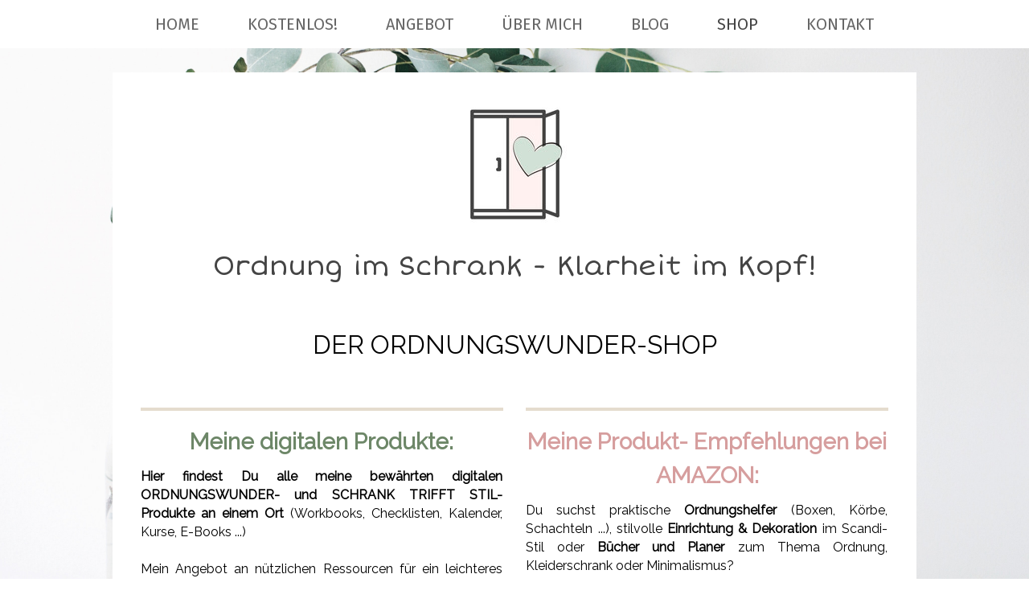

--- FILE ---
content_type: text/html; charset=UTF-8
request_url: https://www.ordnungswunder.ch/shop/
body_size: 22291
content:
<!DOCTYPE html>
<html lang="de-DE"><head>
    <meta charset="utf-8"/>
    <link rel="dns-prefetch preconnect" href="https://u.jimcdn.com/" crossorigin="anonymous"/>
<link rel="dns-prefetch preconnect" href="https://assets.jimstatic.com/" crossorigin="anonymous"/>
<link rel="dns-prefetch preconnect" href="https://image.jimcdn.com" crossorigin="anonymous"/>
<link rel="dns-prefetch preconnect" href="https://fonts.jimstatic.com" crossorigin="anonymous"/>
<meta name="viewport" content="width=device-width, initial-scale=1"/>
<meta http-equiv="X-UA-Compatible" content="IE=edge"/>
<meta name="description" content="Hier findest Du alle bewährten ORDNUNGSWUNDER-Produkte an einen Ort (Kurse, Checklisten, E-Books und vieles mehr). Das Angebot wird ständig erweitert."/>
<meta name="robots" content="index, follow, archive"/>
<meta property="st:section" content="Hier findest Du alle bewährten ORDNUNGSWUNDER-Produkte an einen Ort (Kurse, Checklisten, E-Books und vieles mehr). Das Angebot wird ständig erweitert."/>
<meta name="generator" content="Jimdo Creator"/>
<meta name="twitter:title" content="Shop"/>
<meta name="twitter:description" content="Hier findest Du alle bewährten ORDNUNGSWUNDER-Produkte an einen Ort (Kurse, Checklisten, E-Books und vieles mehr). Das Angebot wird ständig erweitert."/>
<meta name="twitter:card" content="summary_large_image"/>
<meta property="og:url" content="https://www.ordnungswunder.ch/shop/"/>
<meta property="og:title" content="Shop"/>
<meta property="og:description" content="Hier findest Du alle bewährten ORDNUNGSWUNDER-Produkte an einen Ort (Kurse, Checklisten, E-Books und vieles mehr). Das Angebot wird ständig erweitert."/>
<meta property="og:type" content="website"/>
<meta property="og:locale" content="de_DE"/>
<meta property="og:site_name" content="Ordnungswunder"/>
<meta name="twitter:image" content="https://image.jimcdn.com/app/cms/image/transf/none/path/s4b772b3191d6b2e0/backgroundarea/i7a764da9e18dcaec/version/1583917409/image.jpg"/>
<meta property="og:image" content="https://image.jimcdn.com/app/cms/image/transf/none/path/s4b772b3191d6b2e0/backgroundarea/i7a764da9e18dcaec/version/1583917409/image.jpg"/>
<meta property="og:image:width" content="2000"/>
<meta property="og:image:height" content="1500"/>
<meta property="og:image:secure_url" content="https://image.jimcdn.com/app/cms/image/transf/none/path/s4b772b3191d6b2e0/backgroundarea/i7a764da9e18dcaec/version/1583917409/image.jpg"/><title>Shop - Ordnungswunder</title>
<link rel="shortcut icon" href="https://u.jimcdn.com/cms/o/s4b772b3191d6b2e0/img/favicon.png?t=1571296939"/>
    <link rel="alternate" type="application/rss+xml" title="Blog" href="https://www.ordnungswunder.ch/rss/blog"/>    
<link rel="canonical" href="https://www.ordnungswunder.ch/shop/"/>

        <script src="https://assets.jimstatic.com/ckies.js.7aeecda51e36f76cf70c.js"></script>

        <script src="https://assets.jimstatic.com/cookieControl.js.c1cea533ba5da95c3d32.js"></script>
    <script>window.CookieControlSet.setToNormal();</script>

    <style>html,body{margin:0}.hidden{display:none}.n{padding:5px}#cc-website-title a {text-decoration: none}.cc-m-image-align-1{text-align:left}.cc-m-image-align-2{text-align:right}.cc-m-image-align-3{text-align:center}</style>

        <link href="https://u.jimcdn.com/cms/o/s4b772b3191d6b2e0/layout/dm_2f1cd4eb9083c736385d9d30a977bbbe/css/layout.css?t=1749111155" rel="stylesheet" type="text/css" id="jimdo_layout_css"/>
<script>     /* <![CDATA[ */     /*!  loadCss [c]2014 @scottjehl, Filament Group, Inc.  Licensed MIT */     window.loadCSS = window.loadCss = function(e,n,t){var r,l=window.document,a=l.createElement("link");if(n)r=n;else{var i=(l.body||l.getElementsByTagName("head")[0]).childNodes;r=i[i.length-1]}var o=l.styleSheets;a.rel="stylesheet",a.href=e,a.media="only x",r.parentNode.insertBefore(a,n?r:r.nextSibling);var d=function(e){for(var n=a.href,t=o.length;t--;)if(o[t].href===n)return e.call(a);setTimeout(function(){d(e)})};return a.onloadcssdefined=d,d(function(){a.media=t||"all"}),a};     window.onloadCSS = function(n,o){n.onload=function(){n.onload=null,o&&o.call(n)},"isApplicationInstalled"in navigator&&"onloadcssdefined"in n&&n.onloadcssdefined(o)}     /* ]]> */ </script>     <script>
// <![CDATA[
onloadCSS(loadCss('https://assets.jimstatic.com/web.css.d9361b6586f0098197fdc233c6461efe.css') , function() {
    this.id = 'jimdo_web_css';
});
// ]]>
</script>
<link href="https://assets.jimstatic.com/web.css.d9361b6586f0098197fdc233c6461efe.css" rel="preload" as="style"/>
<noscript>
<link href="https://assets.jimstatic.com/web.css.d9361b6586f0098197fdc233c6461efe.css" rel="stylesheet"/>
</noscript>
    <script>
    //<![CDATA[
        var jimdoData = {"isTestserver":false,"isLcJimdoCom":false,"isJimdoHelpCenter":false,"isProtectedPage":false,"cstok":"","cacheJsKey":"d88394505f4cb28a67ed66d7dce53f00d1a83064","cacheCssKey":"d88394505f4cb28a67ed66d7dce53f00d1a83064","cdnUrl":"https:\/\/assets.jimstatic.com\/","minUrl":"https:\/\/assets.jimstatic.com\/app\/cdn\/min\/file\/","authUrl":"https:\/\/a.jimdo.com\/","webPath":"https:\/\/www.ordnungswunder.ch\/","appUrl":"https:\/\/a.jimdo.com\/","cmsLanguage":"de_DE","isFreePackage":false,"mobile":false,"isDevkitTemplateUsed":true,"isTemplateResponsive":true,"websiteId":"s4b772b3191d6b2e0","pageId":1199190713,"packageId":2,"shop":{"deliveryTimeTexts":{"1":"1 - 3 Tage Lieferzeit","2":"3 - 5 Tage Lieferzeit","3":"5 - 8 Tage Lieferzeit"},"checkoutButtonText":"Zur Kasse","isReady":false,"currencyFormat":{"pattern":"\u00a4 #,##0.00;\u00a4-#,##0.00","convertedPattern":"$ #,##0.00","symbols":{"GROUPING_SEPARATOR":" ","DECIMAL_SEPARATOR":".","CURRENCY_SYMBOL":"CHF"}},"currencyLocale":"de_CH"},"tr":{"gmap":{"searchNotFound":"Die angegebene Adresse konnte nicht gefunden werden.","routeNotFound":"Die Anfahrtsroute konnte nicht berechnet werden. M\u00f6gliche Gr\u00fcnde: Die Startadresse ist zu ungenau oder zu weit von der Zieladresse entfernt."},"shop":{"checkoutSubmit":{"next":"N\u00e4chster Schritt","wait":"Bitte warten"},"paypalError":"Da ist leider etwas schiefgelaufen. Bitte versuche es erneut!","cartBar":"Zum Warenkorb","maintenance":"Dieser Shop ist vor\u00fcbergehend leider nicht erreichbar. Bitte probieren Sie es sp\u00e4ter noch einmal.","addToCartOverlay":{"productInsertedText":"Der Artikel wurde dem Warenkorb hinzugef\u00fcgt.","continueShoppingText":"Weiter einkaufen","reloadPageText":"neu laden"},"notReadyText":"Dieser Shop ist noch nicht vollst\u00e4ndig eingerichtet.","numLeftText":"Mehr als {:num} Exemplare dieses Artikels sind z.Z. leider nicht verf\u00fcgbar.","oneLeftText":"Es ist leider nur noch ein Exemplar dieses Artikels verf\u00fcgbar."},"common":{"timeout":"Es ist ein Fehler aufgetreten. Die von dir ausgew\u00e4hlte Aktion wurde abgebrochen. Bitte versuche es in ein paar Minuten erneut."},"form":{"badRequest":"Es ist ein Fehler aufgetreten: Die Eingaben konnten leider nicht \u00fcbermittelt werden. Bitte versuche es sp\u00e4ter noch einmal!"}},"jQuery":"jimdoGen002","isJimdoMobileApp":false,"bgConfig":{"id":38634513,"type":"picture","options":{"fixed":true},"images":[{"id":4374079413,"url":"https:\/\/image.jimcdn.com\/app\/cms\/image\/transf\/none\/path\/s4b772b3191d6b2e0\/backgroundarea\/i7a764da9e18dcaec\/version\/1583917409\/image.jpg","focalPointX":41.58333587646484375,"focalPointY":75.0125282689144654568735859356820583343505859375}]},"bgFullscreen":null,"responsiveBreakpointLandscape":767,"responsiveBreakpointPortrait":480,"copyableHeadlineLinks":false,"tocGeneration":false,"googlemapsConsoleKey":false,"loggingForAnalytics":false,"loggingForPredefinedPages":false,"isFacebookPixelIdEnabled":true,"userAccountId":"2569b815-d1b3-4ef0-a815-35ba427048e3"};
    // ]]>
</script>

     <script> (function(window) { 'use strict'; var regBuff = window.__regModuleBuffer = []; var regModuleBuffer = function() { var args = [].slice.call(arguments); regBuff.push(args); }; if (!window.regModule) { window.regModule = regModuleBuffer; } })(window); </script>
    <script src="https://assets.jimstatic.com/web.js.7778446e79a0c13073d7.js" async="true"></script>
    <script src="https://assets.jimstatic.com/at.js.db285b71839286136d00.js"></script>
<meta name="facebook-domain-verification" content="3298axza5yn8go26qy1oxdruub91n2"/>

<script id="mcjs">
/* <![CDATA[ */
!function(c,h,i,m,p){m=c.createElement(h),p=c.getElementsByTagName(h)[0],m.async=1,m.src=i,p.parentNode.insertBefore(m,p)}(document,"script","https://chimpstatic.com/mcjs-connected/js/users/5e2c624904240daaee14dd620/b6494ccd7ffeb802d3ef479b0.js");
/*]]>*/
</script>

<script type="text/javascript">
//<![CDATA[
  (function(w, d, t, s, n) {
    w.FlodeskObject = n;
    var fn = function() {
      (w[n].q = w[n].q || []).push(arguments);
    };
    w[n] = w[n] || fn;
    var f = d.getElementsByTagName(t)[0];
    var e = d.createElement(t);
    var h = '?v=' + new Date().getTime();
    e.async = true;
    e.src = s + h;
    f.parentNode.insertBefore(e, f);
  })(window, document, 'script', 'https://assets.flodesk.com/universal.js', 'fd');
//]]>
</script>

<script type="text/javascript">
//<![CDATA[
  (function(w, d, t, s, n) {
    w.FlodeskObject = n;
    var fn = function() {
      (w[n].q = w[n].q || []).push(arguments);
    };
    w[n] = w[n] || fn;
    var f = d.getElementsByTagName(t)[0];
    var e = d.createElement(t);
    var h = '?v=' + new Date().getTime();
    e.async = true;
    e.src = s + h;
    f.parentNode.insertBefore(e, f);
  })(window, document, 'script', 'https://assets.flodesk.com/universal.js', 'fd');
//]]>


</script>
<meta name="verification" content="7f19903063bd8c4e1f2002cb4bd3b35a"/>
<link type="text/css" media="all" href="https://redesign-berlin.lima-city.de/__css/individual-cookie-settings-sw.css" rel="stylesheet"/>

<script async="async" src="https://www.googletagmanager.com/gtag/js?id=G-6Z366JE3MK"></script>

<script type="text/javascript">
//<![CDATA[
  window.dataLayer = window.dataLayer || [];
  function gtag(){dataLayer.push(arguments);}
  gtag('js', new Date());

  gtag('config', 'G-6Z366JE3MK');
//]]>
</script>
    <script type="text/javascript">
//<![CDATA[

if(window.CookieControl.isCookieAllowed("fb_analytics")) {
    !function(f,b,e,v,n,t,s){if(f.fbq)return;n=f.fbq=function(){n.callMethod?
    n.callMethod.apply(n,arguments):n.queue.push(arguments)};if(!f._fbq)f._fbq=n;
    n.push=n;n.loaded=!0;n.version='2.0';n.agent='pljimdo';n.queue=[];t=b.createElement(e);t.async=!0;
    t.src=v;s=b.getElementsByTagName(e)[0];s.parentNode.insertBefore(t,s)}(window,
    document,'script','https://connect.facebook.net/en_US/fbevents.js');
    fbq('init', '1000402934091664');
    fbq('track', 'PageView');
}

//]]>
</script>
</head>

<body class="body cc-page j-m-gallery-styles j-m-video-styles j-m-hr-styles j-m-header-styles j-m-text-styles j-m-emotionheader-styles j-m-htmlCode-styles j-m-rss-styles j-m-form-styles-disabled j-m-table-styles j-m-textWithImage-styles j-m-downloadDocument-styles j-m-imageSubtitle-styles j-m-flickr-styles j-m-googlemaps-styles j-m-blogSelection-styles-disabled j-m-comment-styles-disabled j-m-jimdo-styles j-m-profile-styles j-m-guestbook-styles j-m-promotion-styles j-m-twitter-styles j-m-hgrid-styles j-m-shoppingcart-styles j-m-catalog-styles j-m-product-styles-disabled j-m-facebook-styles j-m-sharebuttons-styles j-m-formnew-styles-disabled j-m-callToAction-styles j-m-turbo-styles j-m-spacing-styles j-m-googleplus-styles j-m-dummy-styles j-m-search-styles j-m-booking-styles j-footer-styles cc-pagemode-default cc-content-parent" id="page-1199190713">

<div id="cc-inner" class="cc-content-parent">

  <input type="checkbox" id="jtpl-navigation__checkbox" class="jtpl-navigation__checkbox"/><!-- _main.sass --><div class="jtpl-main cc-content-parent">

    <div class="jtpl-background-area" background-area=""></div>

    <!-- _navigation.sass -->
    <nav class="jtpl-navigation navigation-colors"><div class="jtpl-navigation__mobile-topbar">
      </div>
      <label for="jtpl-navigation__checkbox" class="jtpl-navigation__label">
        <span class="jtpl-navigation__borders"></span>
      </label>
      <div class="jtpl-navigation__inner layout-alignment" data-dropdown="true">
        <div data-container="navigation"><div class="j-nav-variant-nested"><ul class="cc-nav-level-0 j-nav-level-0"><li id="cc-nav-view-1185862613" class="jmd-nav__list-item-0 j-nav-has-children"><a href="/" data-link-title="Home">Home</a><span data-navi-toggle="cc-nav-view-1185862613" class="jmd-nav__toggle-button"></span><ul class="cc-nav-level-1 j-nav-level-1"><li id="cc-nav-view-1197450013" class="jmd-nav__list-item-1"><a href="/philosophie-aufraeumcoaching/kundenstimmen/" data-link-title="Kundenstimmen">Kundenstimmen</a></li><li id="cc-nav-view-1200096913" class="jmd-nav__list-item-1"><a href="/philosophie-aufraeumcoaching/medien/" data-link-title="Medien">Medien</a></li><li id="cc-nav-view-1201524913" class="jmd-nav__list-item-1"><a href="/blog/links/" data-link-title="Links (Instagram)">Links (Instagram)</a></li></ul></li><li id="cc-nav-view-1200479913" class="jmd-nav__list-item-0 j-nav-has-children"><a href="/kostenlos/" data-link-title="Kostenlos!">Kostenlos!</a><span data-navi-toggle="cc-nav-view-1200479913" class="jmd-nav__toggle-button"></span><ul class="cc-nav-level-1 j-nav-level-1"><li id="cc-nav-view-1206216413" class="jmd-nav__list-item-1"><a href="/starte-hier/" data-link-title="STARTE HIER! Ordnung beginnt im Kopf">STARTE HIER! Ordnung beginnt im Kopf</a></li><li id="cc-nav-view-1202548113" class="jmd-nav__list-item-1"><a href="/ausmisten/" data-link-title="Ausmist-Guide">Ausmist-Guide</a></li><li id="cc-nav-view-1201568713" class="jmd-nav__list-item-1"><a href="/kleiderschrank-leitfaden/" data-link-title="Kleiderschrank-Leitfaden">Kleiderschrank-Leitfaden</a></li><li id="cc-nav-view-1202660013" class="jmd-nav__list-item-1"><a href="/mini-capsule-wardrobe/" data-link-title="Mini-Capsule Wardrobe-Vorlage">Mini-Capsule Wardrobe-Vorlage</a></li></ul></li><li id="cc-nav-view-1182664613" class="jmd-nav__list-item-0 j-nav-has-children"><a href="/angebot/" data-link-title="Angebot">Angebot</a><span data-navi-toggle="cc-nav-view-1182664613" class="jmd-nav__toggle-button"></span><ul class="cc-nav-level-1 j-nav-level-1"><li id="cc-nav-view-1182777413" class="jmd-nav__list-item-1"><a href="/angebote-aufräumcoaching/ordnung-für-jeden-tag-der-kalender/" data-link-title="Ordnung für jeden Tag: DER KALENDER">Ordnung für jeden Tag: DER KALENDER</a></li><li id="cc-nav-view-1203713813" class="jmd-nav__list-item-1"><a href="/angebote-aufräumcoaching/meine-besten-listen-für-ein-leichteres-leben/" data-link-title="Meine besten Listen (Download)">Meine besten Listen (Download)</a></li><li id="cc-nav-view-1206636313" class="jmd-nav__list-item-1"><a href="/angebot/papierkram-guide/" data-link-title="Papierkram-Guide">Papierkram-Guide</a></li><li id="cc-nav-view-1205928913" class="jmd-nav__list-item-1"><a href="/angebot/ordnung-für-familien-das-komplett-paket/" data-link-title="Ordnung für Familien: Das Komplett-Paket">Ordnung für Familien: Das Komplett-Paket</a></li><li id="cc-nav-view-1206223213" class="jmd-nav__list-item-1"><a href="/angebot/küche-ausmisten-e-mail-kurs/" data-link-title="Küchen-Häppchen (E-Mail-Kurs)">Küchen-Häppchen (E-Mail-Kurs)</a></li><li id="cc-nav-view-1202261213" class="jmd-nav__list-item-1"><a href="/angebote-aufräumcoaching/mini-kurs-7-tage-klarheit/" data-link-title="Mini-Kurs &quot;7 TAGE KLARHEIT&quot;">Mini-Kurs "7 TAGE KLARHEIT"</a></li><li id="cc-nav-view-1185800413" class="jmd-nav__list-item-1"><a href="/angebot-aufräumcoach/capsulewardrobe/" data-link-title="Capsule Wardrobe">Capsule Wardrobe</a></li><li id="cc-nav-view-1207102713" class="jmd-nav__list-item-1"><a href="/stil-leitfäden/" data-link-title="Praxis-Leitfäden Stil &amp; Outfits">Praxis-Leitfäden Stil &amp; Outfits</a></li><li id="cc-nav-view-1203582213" class="jmd-nav__list-item-1"><a href="/angebote-aufräumcoaching/online-kurs-kleiderschrank-magie/" data-link-title="KLEIDERSCHRANK-MAGIE (Online-Kurs)">KLEIDERSCHRANK-MAGIE (Online-Kurs)</a></li><li id="cc-nav-view-1202029513" class="jmd-nav__list-item-1"><a href="/angebote-aufräumcoaching/tages-und-wochenplaner-vorlagen/" data-link-title="Tages- und Wochenplaner-Vorlagen">Tages- und Wochenplaner-Vorlagen</a></li></ul></li><li id="cc-nav-view-1182664813" class="jmd-nav__list-item-0"><a href="/aufräumcoach-dagmar-schäfer/über-mich/" data-link-title="Über mich">Über mich</a></li><li id="cc-nav-view-1183672613" class="jmd-nav__list-item-0 j-nav-has-children"><a href="/blog/" data-link-title="Blog">Blog</a><span data-navi-toggle="cc-nav-view-1183672613" class="jmd-nav__toggle-button"></span><ul class="cc-nav-level-1 j-nav-level-1"><li id="cc-nav-view-1204044413" class="jmd-nav__list-item-1"><a href="/blog/ordnung-aufräumen-organisation/" data-link-title="Ordnung, Aufräumen &amp; Organisation">Ordnung, Aufräumen &amp; Organisation</a></li><li id="cc-nav-view-1204044813" class="jmd-nav__list-item-1"><a href="/blog/minimalismus/" data-link-title="Minimalismus">Minimalismus</a></li><li id="cc-nav-view-1204044913" class="jmd-nav__list-item-1"><a href="/blog/wohnen-einrichten/" data-link-title="Wohnen &amp; Einrichten">Wohnen &amp; Einrichten</a></li><li id="cc-nav-view-1204045013" class="jmd-nav__list-item-1"><a href="/blog/kleiderschrank-capsule-wardrobe/" data-link-title="Kleiderschrank &amp; Capsule Wardrobe">Kleiderschrank &amp; Capsule Wardrobe</a></li><li id="cc-nav-view-1204045113" class="jmd-nav__list-item-1"><a href="/blog/routinen-haushalt/" data-link-title="Routinen &amp; Haushalt">Routinen &amp; Haushalt</a></li></ul></li><li id="cc-nav-view-1199190713" class="jmd-nav__list-item-0 cc-nav-current j-nav-current jmd-nav__item--current"><a href="/shop/" data-link-title="Shop" class="cc-nav-current j-nav-current jmd-nav__link--current">Shop</a></li><li id="cc-nav-view-1182664913" class="jmd-nav__list-item-0"><a href="/kontakt/" data-link-title="Kontakt">Kontakt</a></li></ul></div></div>
      </div>
      <div class="jtpl-mobile-navigation navigation-colors">
        <div data-container="navigation"><div class="j-nav-variant-nested"><ul class="cc-nav-level-0 j-nav-level-0"><li id="cc-nav-view-1185862613" class="jmd-nav__list-item-0 j-nav-has-children"><a href="/" data-link-title="Home">Home</a><span data-navi-toggle="cc-nav-view-1185862613" class="jmd-nav__toggle-button"></span><ul class="cc-nav-level-1 j-nav-level-1"><li id="cc-nav-view-1197450013" class="jmd-nav__list-item-1"><a href="/philosophie-aufraeumcoaching/kundenstimmen/" data-link-title="Kundenstimmen">Kundenstimmen</a></li><li id="cc-nav-view-1200096913" class="jmd-nav__list-item-1"><a href="/philosophie-aufraeumcoaching/medien/" data-link-title="Medien">Medien</a></li><li id="cc-nav-view-1201524913" class="jmd-nav__list-item-1"><a href="/blog/links/" data-link-title="Links (Instagram)">Links (Instagram)</a></li></ul></li><li id="cc-nav-view-1200479913" class="jmd-nav__list-item-0 j-nav-has-children"><a href="/kostenlos/" data-link-title="Kostenlos!">Kostenlos!</a><span data-navi-toggle="cc-nav-view-1200479913" class="jmd-nav__toggle-button"></span><ul class="cc-nav-level-1 j-nav-level-1"><li id="cc-nav-view-1206216413" class="jmd-nav__list-item-1"><a href="/starte-hier/" data-link-title="STARTE HIER! Ordnung beginnt im Kopf">STARTE HIER! Ordnung beginnt im Kopf</a></li><li id="cc-nav-view-1202548113" class="jmd-nav__list-item-1"><a href="/ausmisten/" data-link-title="Ausmist-Guide">Ausmist-Guide</a></li><li id="cc-nav-view-1201568713" class="jmd-nav__list-item-1"><a href="/kleiderschrank-leitfaden/" data-link-title="Kleiderschrank-Leitfaden">Kleiderschrank-Leitfaden</a></li><li id="cc-nav-view-1202660013" class="jmd-nav__list-item-1"><a href="/mini-capsule-wardrobe/" data-link-title="Mini-Capsule Wardrobe-Vorlage">Mini-Capsule Wardrobe-Vorlage</a></li></ul></li><li id="cc-nav-view-1182664613" class="jmd-nav__list-item-0 j-nav-has-children"><a href="/angebot/" data-link-title="Angebot">Angebot</a><span data-navi-toggle="cc-nav-view-1182664613" class="jmd-nav__toggle-button"></span><ul class="cc-nav-level-1 j-nav-level-1"><li id="cc-nav-view-1182777413" class="jmd-nav__list-item-1"><a href="/angebote-aufräumcoaching/ordnung-für-jeden-tag-der-kalender/" data-link-title="Ordnung für jeden Tag: DER KALENDER">Ordnung für jeden Tag: DER KALENDER</a></li><li id="cc-nav-view-1203713813" class="jmd-nav__list-item-1"><a href="/angebote-aufräumcoaching/meine-besten-listen-für-ein-leichteres-leben/" data-link-title="Meine besten Listen (Download)">Meine besten Listen (Download)</a></li><li id="cc-nav-view-1206636313" class="jmd-nav__list-item-1"><a href="/angebot/papierkram-guide/" data-link-title="Papierkram-Guide">Papierkram-Guide</a></li><li id="cc-nav-view-1205928913" class="jmd-nav__list-item-1"><a href="/angebot/ordnung-für-familien-das-komplett-paket/" data-link-title="Ordnung für Familien: Das Komplett-Paket">Ordnung für Familien: Das Komplett-Paket</a></li><li id="cc-nav-view-1206223213" class="jmd-nav__list-item-1"><a href="/angebot/küche-ausmisten-e-mail-kurs/" data-link-title="Küchen-Häppchen (E-Mail-Kurs)">Küchen-Häppchen (E-Mail-Kurs)</a></li><li id="cc-nav-view-1202261213" class="jmd-nav__list-item-1"><a href="/angebote-aufräumcoaching/mini-kurs-7-tage-klarheit/" data-link-title="Mini-Kurs &quot;7 TAGE KLARHEIT&quot;">Mini-Kurs "7 TAGE KLARHEIT"</a></li><li id="cc-nav-view-1185800413" class="jmd-nav__list-item-1"><a href="/angebot-aufräumcoach/capsulewardrobe/" data-link-title="Capsule Wardrobe">Capsule Wardrobe</a></li><li id="cc-nav-view-1207102713" class="jmd-nav__list-item-1"><a href="/stil-leitfäden/" data-link-title="Praxis-Leitfäden Stil &amp; Outfits">Praxis-Leitfäden Stil &amp; Outfits</a></li><li id="cc-nav-view-1203582213" class="jmd-nav__list-item-1"><a href="/angebote-aufräumcoaching/online-kurs-kleiderschrank-magie/" data-link-title="KLEIDERSCHRANK-MAGIE (Online-Kurs)">KLEIDERSCHRANK-MAGIE (Online-Kurs)</a></li><li id="cc-nav-view-1202029513" class="jmd-nav__list-item-1"><a href="/angebote-aufräumcoaching/tages-und-wochenplaner-vorlagen/" data-link-title="Tages- und Wochenplaner-Vorlagen">Tages- und Wochenplaner-Vorlagen</a></li></ul></li><li id="cc-nav-view-1182664813" class="jmd-nav__list-item-0"><a href="/aufräumcoach-dagmar-schäfer/über-mich/" data-link-title="Über mich">Über mich</a></li><li id="cc-nav-view-1183672613" class="jmd-nav__list-item-0 j-nav-has-children"><a href="/blog/" data-link-title="Blog">Blog</a><span data-navi-toggle="cc-nav-view-1183672613" class="jmd-nav__toggle-button"></span><ul class="cc-nav-level-1 j-nav-level-1"><li id="cc-nav-view-1204044413" class="jmd-nav__list-item-1"><a href="/blog/ordnung-aufräumen-organisation/" data-link-title="Ordnung, Aufräumen &amp; Organisation">Ordnung, Aufräumen &amp; Organisation</a></li><li id="cc-nav-view-1204044813" class="jmd-nav__list-item-1"><a href="/blog/minimalismus/" data-link-title="Minimalismus">Minimalismus</a></li><li id="cc-nav-view-1204044913" class="jmd-nav__list-item-1"><a href="/blog/wohnen-einrichten/" data-link-title="Wohnen &amp; Einrichten">Wohnen &amp; Einrichten</a></li><li id="cc-nav-view-1204045013" class="jmd-nav__list-item-1"><a href="/blog/kleiderschrank-capsule-wardrobe/" data-link-title="Kleiderschrank &amp; Capsule Wardrobe">Kleiderschrank &amp; Capsule Wardrobe</a></li><li id="cc-nav-view-1204045113" class="jmd-nav__list-item-1"><a href="/blog/routinen-haushalt/" data-link-title="Routinen &amp; Haushalt">Routinen &amp; Haushalt</a></li></ul></li><li id="cc-nav-view-1199190713" class="jmd-nav__list-item-0 cc-nav-current j-nav-current jmd-nav__item--current"><a href="/shop/" data-link-title="Shop" class="cc-nav-current j-nav-current jmd-nav__link--current">Shop</a></li><li id="cc-nav-view-1182664913" class="jmd-nav__list-item-0"><a href="/kontakt/" data-link-title="Kontakt">Kontakt</a></li></ul></div></div>
      </div>
    </nav><!-- END _navigation.sass --><!-- _section-main.sass --><div class="jtpl-section-main layout-alignment cc-content-parent">

      <div class="jtpl-section-main__inner content-options cc-content-parent">

        <!-- _header.sass -->
        <header class="jtpl-header"><div class="jtpl-header__herounit">
            <div class="jtpl-logo">
              <div id="cc-website-logo" class="cc-single-module-element"><div id="cc-m-6795443113" class="j-module n j-imageSubtitle"><div class="cc-m-image-container"><figure class="cc-imagewrapper cc-m-image-align-3">
<a href="https://www.ordnungswunder.ch/" target="_self"><img srcset="https://image.jimcdn.com/app/cms/image/transf/dimension=159x10000:format=jpg/path/s4b772b3191d6b2e0/image/ic03ab51f2c8afa09/version/1729177645/image.jpg 159w, https://image.jimcdn.com/app/cms/image/transf/dimension=318x10000:format=jpg/path/s4b772b3191d6b2e0/image/ic03ab51f2c8afa09/version/1729177645/image.jpg 318w" sizes="(min-width: 159px) 159px, 100vw" id="cc-m-imagesubtitle-image-6795443113" src="https://image.jimcdn.com/app/cms/image/transf/dimension=159x10000:format=jpg/path/s4b772b3191d6b2e0/image/ic03ab51f2c8afa09/version/1729177645/image.jpg" alt="" class="" data-src-width="1080" data-src-height="1080" data-src="https://image.jimcdn.com/app/cms/image/transf/dimension=159x10000:format=jpg/path/s4b772b3191d6b2e0/image/ic03ab51f2c8afa09/version/1729177645/image.jpg" data-image-id="4304528813"/></a>    

</figure>
</div>
<div class="cc-clear"></div>
<script id="cc-m-reg-6795443113">// <![CDATA[

    window.regModule("module_imageSubtitle", {"data":{"imageExists":true,"hyperlink":"","hyperlink_target":"_blank","hyperlinkAsString":"","pinterest":"0","id":6795443113,"widthEqualsContent":"0","resizeWidth":"159","resizeHeight":159},"id":6795443113});
// ]]>
</script></div></div>
            </div>
            <div class="jtpl-title">
              <div id="cc-website-title" class="cc-single-module-element"><div id="cc-m-7085757413" class="j-module n j-header"><a href="https://www.ordnungswunder.ch/"><span class="cc-within-single-module-element j-website-title-content" id="cc-m-header-7085757413">Ordnung im Schrank - Klarheit im Kopf!</span></a></div></div>
            </div>
          </div>
          <div class="jtpl-breadcrumb breadcrumb-options flex-background-options">
            <div data-container="navigation"><div class="j-nav-variant-breadcrumb"><ol itemscope="true" itemtype="http://schema.org/BreadcrumbList"><li itemscope="true" itemprop="itemListElement" itemtype="http://schema.org/ListItem" class="cc-nav-current j-nav-current"><a href="/shop/" data-link-title="Shop" itemprop="item" class="cc-nav-current j-nav-current"><span itemprop="name">Shop</span></a><meta itemprop="position" content="1"/></li></ol></div></div>
          </div>
        </header><!-- END _header.sass --><div class="jtpl-content cc-content-parent">
          <div id="content_area" data-container="content"><div id="content_start"></div>
        
        <div id="cc-matrix-1768348113"><div id="cc-m-7035423813" class="j-module n j-spacing ">
    <div class="cc-m-spacer" style="height: 10px;">
    
</div>

</div><div id="cc-m-6997768513" class="j-module n j-header "><h1 class="" id="cc-m-header-6997768513">DER ORDNUNGSWUNDER-SHOP</h1></div><div id="cc-m-7106932213" class="j-module n j-spacing ">
    <div class="cc-m-spacer" style="height: 30px;">
    
</div>

</div><div id="cc-m-7038874813" class="j-module n j-hgrid ">    <div class="cc-m-hgrid-column" style="width: 49%;">
        <div id="cc-matrix-1777416013"><div id="cc-m-7049350813" class="j-module n j-hr ">    <hr/>
</div><div id="cc-m-7038926913" class="j-module n j-text "><h2 id="cc-m-header-7038926313" class="headline cc-m-header-inline-rte" style="min-height: 30px;" contenteditable="true" data-action="header" data-name="header">
    <span style="color: #6d8768;"><strong>Meine digitalen Produkte:</strong></span>
</h2></div><div id="cc-m-7035423213" class="j-module n j-text "><p style="text-align: justify;">
    <span style="font-size: 16px;"><strong>Hier findest Du alle meine bewährten digitalen ORDNUNGSWUNDER- und SCHRANK TRIFFT STIL-Produkte an einem Ort</strong> (Workbooks, Checklisten, Kalender,
    Kurse, E-Books ...)<br/></span>
</p>

<p style="text-align: justify;">
    <span style="font-size: 16px;"> </span>
</p>

<p style="text-align: justify;">
    <span style="font-size: 16px;">Mein Angebot an nützlichen Ressourcen für ein leichteres Leben wird ständig erweitert.</span>
</p>

<p style="text-align: justify;">
     
</p>

<p style="text-align: justify;">
    <span style="font-size: 16px;"><strong>Einfach hier klicken:</strong><br/></span>
</p></div><div id="cc-m-7035423113" class="j-module n j-callToAction "><div class="j-calltoaction-wrapper j-calltoaction-align-2">
    <a class="j-calltoaction-link j-calltoaction-link-style-3" data-action="button" href="https://myablefy.com/s/ordnungswunder-shop" target="_blank" data-title="Zum ORDNUNGSWUNDER-Shop">
        Zum ORDNUNGSWUNDER-Shop    </a>
</div>
</div><div id="cc-m-7038813913" class="j-module n j-imageSubtitle "><figure class="cc-imagewrapper cc-m-image-align-1 cc-m-width-maxed">
<a href="https://elopage.com/s/ordnungswunder-shop" target="_blank"><img srcset="https://image.jimcdn.com/app/cms/image/transf/dimension=320x10000:format=png/path/s4b772b3191d6b2e0/image/ie731c05408d5654c/version/1711455278/ordnungswunder-shop-n%C3%BCtzliche-ressourcen-f%C3%BCr-mehr-ordnung-klarheit-und-ein-leichteres-leben.png 320w, https://image.jimcdn.com/app/cms/image/transf/dimension=451x10000:format=png/path/s4b772b3191d6b2e0/image/ie731c05408d5654c/version/1711455278/ordnungswunder-shop-n%C3%BCtzliche-ressourcen-f%C3%BCr-mehr-ordnung-klarheit-und-ein-leichteres-leben.png 451w, https://image.jimcdn.com/app/cms/image/transf/dimension=640x10000:format=png/path/s4b772b3191d6b2e0/image/ie731c05408d5654c/version/1711455278/ordnungswunder-shop-n%C3%BCtzliche-ressourcen-f%C3%BCr-mehr-ordnung-klarheit-und-ein-leichteres-leben.png 640w, https://image.jimcdn.com/app/cms/image/transf/dimension=902x10000:format=png/path/s4b772b3191d6b2e0/image/ie731c05408d5654c/version/1711455278/ordnungswunder-shop-n%C3%BCtzliche-ressourcen-f%C3%BCr-mehr-ordnung-klarheit-und-ein-leichteres-leben.png 902w" sizes="(min-width: 451px) 451px, 100vw" id="cc-m-imagesubtitle-image-7038813913" src="https://image.jimcdn.com/app/cms/image/transf/dimension=451x10000:format=png/path/s4b772b3191d6b2e0/image/ie731c05408d5654c/version/1711455278/ordnungswunder-shop-n%C3%BCtzliche-ressourcen-f%C3%BCr-mehr-ordnung-klarheit-und-ein-leichteres-leben.png" alt="Ordnungswunder-Shop: nützliche Ressourcen für mehr Ordnung, Klarheit und ein leichteres Leben" class="" data-src-width="2542" data-src-height="1060" data-src="https://image.jimcdn.com/app/cms/image/transf/dimension=451x10000:format=png/path/s4b772b3191d6b2e0/image/ie731c05408d5654c/version/1711455278/ordnungswunder-shop-n%C3%BCtzliche-ressourcen-f%C3%BCr-mehr-ordnung-klarheit-und-ein-leichteres-leben.png" data-image-id="4430955013"/></a>        <div class="cc-pinterest-overlay" style="width: 451px;"><a class="cc-pinterest-link" href="javascript:" title="Pin It"></a></div>
        

</figure>

<div class="cc-clear"></div>
<script id="cc-m-reg-7038813913">// <![CDATA[

    window.regModule("module_imageSubtitle", {"data":{"imageExists":true,"hyperlink":"https:\/\/elopage.com\/s\/ordnungswunder-shop","hyperlink_target":"_blank","hyperlinkAsString":"https:\/\/elopage.com\/s\/ordnungswunder-shop","pinterest":"1","id":7038813913,"widthEqualsContent":"1","resizeWidth":"451","resizeHeight":189},"id":7038813913});
// ]]>
</script></div><div id="cc-m-7038927613" class="j-module n j-spacing ">
    <div class="cc-m-spacer" style="height: 10px;">
    
</div>

</div><div id="cc-m-7048752813" class="j-module n j-hr ">    <hr/>
</div><div id="cc-m-7048751713" class="j-module n j-text "><h2 id="cc-m-header-7038926313" class="headline cc-m-header-inline-rte" style="min-height: 30px;" contenteditable="true" data-action="header" data-name="header">
    <strong><span style="color: #f19898;"><span style="color: #d69e9e;">Mein Buch:</span><br/></span></strong>
</h2></div><div id="cc-m-7048751813" class="j-module n j-imageSubtitle "><figure class="cc-imagewrapper cc-m-image-align-3">
<a href="https://www.amazon.de/Ordnungs-Quickies-Einfache-Aufräum-Projekte-für-zwischendurch/dp/374740345X?__mk_de_DE=%C3%85M%C3%85%C5%BD%C3%95%C3%91&amp;crid=16P9TAL1W6MXW&amp;dib=eyJ2IjoiMSJ9.0RprbSAmuNaCBxIaFFPMXvHKktaCIkkIDl0LUDFiFh547AQffNMyuuS7z7eWcUEpM9ei2c6NNAObDVBGEx9y35Eck2V9gYOQJck6R4jL_IOzeZ4FCeY8w0xRPtbUFG29w4wlKhFjGABdKtkCLo1nvLvFYmlSlRXkoodB2R2QxsE.ZVa01aZkP1rF3YMZJwetGQ9PQq1MALORVOEmYYkp1TY&amp;dib_tag=se&amp;keywords=ordnungsquickies&amp;qid=1749137419&amp;sprefix=ornungsquickies%2Caps%2C77&amp;sr=8-1&amp;linkCode=ll1&amp;tag=dagmarschafer-21&amp;linkId=285264e08626c17f6bde936ed203b5a4&amp;language=de_DE&amp;ref_=as_li_ss_tl" target="_blank"><img srcset="https://image.jimcdn.com/app/cms/image/transf/dimension=232x10000:format=jpg/path/s4b772b3191d6b2e0/image/iee71a61a7cd8574b/version/1749137480/ordnungs-quickies-einfache-aufr%C3%A4umprojekte-f%C3%BCr-zwischendurch.jpg 232w, https://image.jimcdn.com/app/cms/image/transf/dimension=320x10000:format=jpg/path/s4b772b3191d6b2e0/image/iee71a61a7cd8574b/version/1749137480/ordnungs-quickies-einfache-aufr%C3%A4umprojekte-f%C3%BCr-zwischendurch.jpg 320w, https://image.jimcdn.com/app/cms/image/transf/none/path/s4b772b3191d6b2e0/image/iee71a61a7cd8574b/version/1749137480/ordnungs-quickies-einfache-aufr%C3%A4umprojekte-f%C3%BCr-zwischendurch.jpg 327w" sizes="(min-width: 232px) 232px, 100vw" id="cc-m-imagesubtitle-image-7048751813" src="https://image.jimcdn.com/app/cms/image/transf/dimension=232x10000:format=jpg/path/s4b772b3191d6b2e0/image/iee71a61a7cd8574b/version/1749137480/ordnungs-quickies-einfache-aufr%C3%A4umprojekte-f%C3%BCr-zwischendurch.jpg" alt="Ordnungs-Quickies - einfache Aufräumprojekte für zwischendurch" class="" data-src-width="327" data-src-height="414" data-src="https://image.jimcdn.com/app/cms/image/transf/dimension=232x10000:format=jpg/path/s4b772b3191d6b2e0/image/iee71a61a7cd8574b/version/1749137480/ordnungs-quickies-einfache-aufr%C3%A4umprojekte-f%C3%BCr-zwischendurch.jpg" data-image-id="4438240113"/></a>        <div class="cc-pinterest-overlay" style="width: 232px;"><a class="cc-pinterest-link" href="javascript:" title="Pin It"></a></div>
        

</figure>

<div class="cc-clear"></div>
<script id="cc-m-reg-7048751813">// <![CDATA[

    window.regModule("module_imageSubtitle", {"data":{"imageExists":true,"hyperlink":"https:\/\/www.amazon.de\/Ordnungs-Quickies-Einfache-Aufr%C3%A4um-Projekte-f%C3%BCr-zwischendurch\/dp\/374740345X?__mk_de_DE=%C3%85M%C3%85%C5%BD%C3%95%C3%91&crid=16P9TAL1W6MXW&dib=eyJ2IjoiMSJ9.0RprbSAmuNaCBxIaFFPMXvHKktaCIkkIDl0LUDFiFh547AQffNMyuuS7z7eWcUEpM9ei2c6NNAObDVBGEx9y35Eck2V9gYOQJck6R4jL_IOzeZ4FCeY8w0xRPtbUFG29w4wlKhFjGABdKtkCLo1nvLvFYmlSlRXkoodB2R2QxsE.ZVa01aZkP1rF3YMZJwetGQ9PQq1MALORVOEmYYkp1TY&dib_tag=se&keywords=ordnungsquickies&qid=1749137419&sprefix=ornungsquickies%2Caps%2C77&sr=8-1&linkCode=ll1&tag=dagmarschafer-21&linkId=285264e08626c17f6bde936ed203b5a4&language=de_DE&ref_=as_li_ss_tl","hyperlink_target":"_blank","hyperlinkAsString":"https:\/\/www.amazon.de\/Ordnungs-Quickies-Einfache-Aufr%C3%A4um-Projekte-f%C3%BCr-zwischendurch\/dp\/374740345X?__mk_de_DE=%C3%85M%C3%85%C5%BD%C3%95%C3%91&crid=16P9TAL1W6MXW&dib=eyJ2IjoiMSJ9.0RprbSAmuNaCBxIaFFPMXvHKktaCIkkIDl0LUDFiFh547AQffNMyuuS7z7eWcUEpM9ei2c6NNAObDVBGEx9y35Eck2V9gYOQJck6R4jL_IOzeZ4FCeY8w0xRPtbUFG29w4wlKhFjGABdKtkCLo1nvLvFYmlSlRXkoodB2R2QxsE.ZVa01aZkP1rF3YMZJwetGQ9PQq1MALORVOEmYYkp1TY&dib_tag=se&keywords=ordnungsquickies&qid=1749137419&sprefix=ornungsquickies%2Caps%2C77&sr=8-1&linkCode=ll1&tag=dagmarschafer-21&linkId=285264e08626c17f6bde936ed203b5a4&language=de_DE&ref_=as_li_ss_tl","pinterest":"1","id":7048751813,"widthEqualsContent":"0","resizeWidth":"232","resizeHeight":294},"id":7048751813});
// ]]>
</script></div><div id="cc-m-7049351313" class="j-module n j-spacing ">
    <div class="cc-m-spacer" style="height: 5px;">
    
</div>

</div><div id="cc-m-7048751913" class="j-module n j-text "><p style="text-align: left;">
    <strong><span style="font-size: 16px;">Darum geht's (Buchbeschreibung):</span></strong>
</p>

<p class="MsoNormal" style="text-align: justify;">
    <span style="font-size: 16px;" xml:lang="DE" lang="DE">Jeder wünscht sich ein Zuhause zum Wohlfühlen. Als zertifizierter Aufräumcoach weiß Dagmar Schäfer: Ordnung hat einen entscheidenden
    Einfluss auf unser Wohlbefinden.</span>
</p>

<p class="MsoNormal" style="text-align: justify;">
     
</p>

<p class="MsoNormal" style="text-align: justify;">
    <span style="font-size: 16px;" xml:lang="DE" lang="DE"><strong>Doch wo anfangen? Und woher die Zeit nehmen?</strong> Die Ordnungs-Quickies schaffen Abhilfe und lösen gleich mehrere
    Probleme:</span>
</p>

<p class="MsoNormal" style="text-align: justify;">
     
</p>

<p class="MsoNormal" style="text-align: justify;">
    <span style="font-size: 16px;" xml:lang="DE" lang="DE">Durch die Kürze und Übersichtlichkeit der Aufräum-Projekte</span> <span style="font-size: 16px;" xml:lang="DE" lang="DE"><span style="font-size: 16px;" xml:lang="DE" lang="DE">und die klaren Schritt-für Schritt-Anleitungen</span> kann man sich leicht dazu überwinden, anzufangen. So kommt man effektiv und nachhaltig zum Ziel,
    besonders wenn man wenig Zeit zur Verfügung hat.</span>
</p>

<p class="MsoNormal" style="text-align: justify;">
    <span style="font-size: 16px;" xml:lang="DE" lang="DE"><br/>
    Ein Praxis-Ratgeber, der die Leser an die Hand nimmt und Schritt für Schritt zum ordentlichen Wohlfühlzuhause führt.</span>
</p>

<p class="MsoNormal" style="text-align: justify;">
     
</p>

<p class="MsoNormal" style="text-align: justify;">
    <strong><span style="font-size: 16px;" xml:lang="DE" lang="DE">Mein Buch ist überall im Buchhandel erhältlich.</span></strong>
</p>

<p class="MsoNormal" style="text-align: justify;">
     
</p>

<p class="MsoNormal" style="text-align: justify;">
    <a href="https://www.amazon.de/Ordnungs-Quickies-Einfache-Aufr%C3%A4um-Projekte-f%C3%BCr-zwischendurch/dp/374740345X?__mk_de_DE=%C3%85M%C3%85%C5%BD%C3%95%C3%91&amp;crid=16P9TAL1W6MXW&amp;dib=eyJ2IjoiMSJ9.0RprbSAmuNaCBxIaFFPMXvHKktaCIkkIDl0LUDFiFh547AQffNMyuuS7z7eWcUEpM9ei2c6NNAObDVBGEx9y35Eck2V9gYOQJck6R4jL_IOzeZ4FCeY8w0xRPtbUFG29w4wlKhFjGABdKtkCLo1nvLvFYmlSlRXkoodB2R2QxsE.ZVa01aZkP1rF3YMZJwetGQ9PQq1MALORVOEmYYkp1TY&amp;dib_tag=se&amp;keywords=ordnungsquickies&amp;qid=1749137419&amp;sprefix=ornungsquickies%2Caps%2C77&amp;sr=8-1&amp;linkCode=ll1&amp;tag=dagmarschafer-21&amp;linkId=285264e08626c17f6bde936ed203b5a4&amp;language=de_DE&amp;ref_=as_li_ss_tl" target="_blank" title="https://www.amazon.de/Ordnungs-Quickies-Einfache-Aufr%C3%A4um-Projekte-f%C3%BCr-zwischendurch/dp/374740345X?__mk_de_DE=%C3%85M%C3%85%C5%BD%C3%95%C3%91&amp;crid=16P9TAL1W6MXW&amp;dib=eyJ2IjoiMSJ9.0RprbSAmuNaCBxIaFFPMXvHKktaCIkkIDl0LUDFiFh547AQffNMyuuS7z7eWcUEpM9ei2c6NNAObDVBGEx9y35Eck2V9gYOQJck6R4jL_IOzeZ4FCeY8w0xRPtbUFG29w4wlKhFjGABdKtkCLo1nvLvFYmlSlRXkoodB2R2QxsE.ZVa01aZkP1rF3YMZJwetGQ9PQq1MALORVOEmYYkp1TY&amp;dib_tag=se&amp;keywords=ordnungsquickies&amp;qid=1749137419&amp;sprefix=ornungsquickies%2Caps%2C77&amp;sr=8-1&amp;linkCode=ll1&amp;tag=dagmarschafer-21&amp;linkId=285264e08626c17f6bde936ed203b5a4&amp;language=de_DE&amp;ref_=as_li_ss_tl">
    <strong><span style="font-size: 16px;" xml:lang="DE" lang="DE">LINK ZU AMAZON</span></strong></a>
</p>

<p>
    <!-- [if gte mso 9]><xml>
 <o:OfficeDocumentSettings>
  <o:AllowPNG></o:AllowPNG>
 </o:OfficeDocumentSettings>
</xml><![endif]--><!-- [if gte mso 9]><xml>
 <w:WordDocument>
  <w:View>Normal</w:View>
  <w:Zoom>0</w:Zoom>
  <w:TrackMoves></w:TrackMoves>
  <w:TrackFormatting></w:TrackFormatting>
  <w:HyphenationZone>21</w:HyphenationZone>
  <w:PunctuationKerning></w:PunctuationKerning>
  <w:ValidateAgainstSchemas></w:ValidateAgainstSchemas>
  <w:SaveIfXMLInvalid>false</w:SaveIfXMLInvalid>
  <w:IgnoreMixedContent>false</w:IgnoreMixedContent>
  <w:AlwaysShowPlaceholderText>false</w:AlwaysShowPlaceholderText>
  <w:DoNotPromoteQF></w:DoNotPromoteQF>
  <w:LidThemeOther>DE-CH</w:LidThemeOther>
  <w:LidThemeAsian>X-NONE</w:LidThemeAsian>
  <w:LidThemeComplexScript>X-NONE</w:LidThemeComplexScript>
  <w:Compatibility>
   <w:BreakWrappedTables></w:BreakWrappedTables>
   <w:SnapToGridInCell></w:SnapToGridInCell>
   <w:WrapTextWithPunct></w:WrapTextWithPunct>
   <w:UseAsianBreakRules></w:UseAsianBreakRules>
   <w:DontGrowAutofit></w:DontGrowAutofit>
   <w:SplitPgBreakAndParaMark></w:SplitPgBreakAndParaMark>
   <w:EnableOpenTypeKerning></w:EnableOpenTypeKerning>
   <w:DontFlipMirrorIndents></w:DontFlipMirrorIndents>
   <w:OverrideTableStyleHps></w:OverrideTableStyleHps>
  </w:Compatibility>
  <m:mathPr>
   <m:mathFont m:val="Cambria Math"></m:mathFont>
   <m:brkBin m:val="before"></m:brkBin>
   <m:brkBinSub m:val="&#45;-"></m:brkBinSub>
   <m:smallFrac m:val="off"></m:smallFrac>
   <m:dispDef></m:dispDef>
   <m:lMargin m:val="0"></m:lMargin>
   <m:rMargin m:val="0"></m:rMargin>
   <m:defJc m:val="centerGroup"></m:defJc>
   <m:wrapIndent m:val="1440"></m:wrapIndent>
   <m:intLim m:val="subSup"></m:intLim>
   <m:naryLim m:val="undOvr"></m:naryLim>
  </m:mathPr></w:WordDocument>
</xml><![endif]--><!-- [if gte mso 9]><xml>
 <w:LatentStyles DefLockedState="false" DefUnhideWhenUsed="false"
  DefSemiHidden="false" DefQFormat="false" DefPriority="99"
  LatentStyleCount="376">
  <w:LsdException Locked="false" Priority="0" QFormat="true" Name="Normal"></w:LsdException>
  <w:LsdException Locked="false" Priority="9" QFormat="true" Name="heading 1"></w:LsdException>
  <w:LsdException Locked="false" Priority="9" SemiHidden="true"
   UnhideWhenUsed="true" QFormat="true" Name="heading 2"></w:LsdException>
  <w:LsdException Locked="false" Priority="9" SemiHidden="true"
   UnhideWhenUsed="true" QFormat="true" Name="heading 3"></w:LsdException>
  <w:LsdException Locked="false" Priority="9" SemiHidden="true"
   UnhideWhenUsed="true" QFormat="true" Name="heading 4"></w:LsdException>
  <w:LsdException Locked="false" Priority="9" SemiHidden="true"
   UnhideWhenUsed="true" QFormat="true" Name="heading 5"></w:LsdException>
  <w:LsdException Locked="false" Priority="9" SemiHidden="true"
   UnhideWhenUsed="true" QFormat="true" Name="heading 6"></w:LsdException>
  <w:LsdException Locked="false" Priority="9" SemiHidden="true"
   UnhideWhenUsed="true" QFormat="true" Name="heading 7"></w:LsdException>
  <w:LsdException Locked="false" Priority="9" SemiHidden="true"
   UnhideWhenUsed="true" QFormat="true" Name="heading 8"></w:LsdException>
  <w:LsdException Locked="false" Priority="9" SemiHidden="true"
   UnhideWhenUsed="true" QFormat="true" Name="heading 9"></w:LsdException>
  <w:LsdException Locked="false" SemiHidden="true" UnhideWhenUsed="true"
   Name="index 1"></w:LsdException>
  <w:LsdException Locked="false" SemiHidden="true" UnhideWhenUsed="true"
   Name="index 2"></w:LsdException>
  <w:LsdException Locked="false" SemiHidden="true" UnhideWhenUsed="true"
   Name="index 3"></w:LsdException>
  <w:LsdException Locked="false" SemiHidden="true" UnhideWhenUsed="true"
   Name="index 4"></w:LsdException>
  <w:LsdException Locked="false" SemiHidden="true" UnhideWhenUsed="true"
   Name="index 5"></w:LsdException>
  <w:LsdException Locked="false" SemiHidden="true" UnhideWhenUsed="true"
   Name="index 6"></w:LsdException>
  <w:LsdException Locked="false" SemiHidden="true" UnhideWhenUsed="true"
   Name="index 7"></w:LsdException>
  <w:LsdException Locked="false" SemiHidden="true" UnhideWhenUsed="true"
   Name="index 8"></w:LsdException>
  <w:LsdException Locked="false" SemiHidden="true" UnhideWhenUsed="true"
   Name="index 9"></w:LsdException>
  <w:LsdException Locked="false" Priority="39" SemiHidden="true"
   UnhideWhenUsed="true" Name="toc 1"></w:LsdException>
  <w:LsdException Locked="false" Priority="39" SemiHidden="true"
   UnhideWhenUsed="true" Name="toc 2"></w:LsdException>
  <w:LsdException Locked="false" Priority="39" SemiHidden="true"
   UnhideWhenUsed="true" Name="toc 3"></w:LsdException>
  <w:LsdException Locked="false" Priority="39" SemiHidden="true"
   UnhideWhenUsed="true" Name="toc 4"></w:LsdException>
  <w:LsdException Locked="false" Priority="39" SemiHidden="true"
   UnhideWhenUsed="true" Name="toc 5"></w:LsdException>
  <w:LsdException Locked="false" Priority="39" SemiHidden="true"
   UnhideWhenUsed="true" Name="toc 6"></w:LsdException>
  <w:LsdException Locked="false" Priority="39" SemiHidden="true"
   UnhideWhenUsed="true" Name="toc 7"></w:LsdException>
  <w:LsdException Locked="false" Priority="39" SemiHidden="true"
   UnhideWhenUsed="true" Name="toc 8"></w:LsdException>
  <w:LsdException Locked="false" Priority="39" SemiHidden="true"
   UnhideWhenUsed="true" Name="toc 9"></w:LsdException>
  <w:LsdException Locked="false" SemiHidden="true" UnhideWhenUsed="true"
   Name="Normal Indent"></w:LsdException>
  <w:LsdException Locked="false" SemiHidden="true" UnhideWhenUsed="true"
   Name="footnote text"></w:LsdException>
  <w:LsdException Locked="false" SemiHidden="true" UnhideWhenUsed="true"
   Name="annotation text"></w:LsdException>
  <w:LsdException Locked="false" SemiHidden="true" UnhideWhenUsed="true"
   Name="header"></w:LsdException>
  <w:LsdException Locked="false" SemiHidden="true" UnhideWhenUsed="true"
   Name="footer"></w:LsdException>
  <w:LsdException Locked="false" SemiHidden="true" UnhideWhenUsed="true"
   Name="index heading"></w:LsdException>
  <w:LsdException Locked="false" Priority="35" SemiHidden="true"
   UnhideWhenUsed="true" QFormat="true" Name="caption"></w:LsdException>
  <w:LsdException Locked="false" SemiHidden="true" UnhideWhenUsed="true"
   Name="table of figures"></w:LsdException>
  <w:LsdException Locked="false" SemiHidden="true" UnhideWhenUsed="true"
   Name="envelope address"></w:LsdException>
  <w:LsdException Locked="false" SemiHidden="true" UnhideWhenUsed="true"
   Name="envelope return"></w:LsdException>
  <w:LsdException Locked="false" SemiHidden="true" UnhideWhenUsed="true"
   Name="footnote reference"></w:LsdException>
  <w:LsdException Locked="false" SemiHidden="true" UnhideWhenUsed="true"
   Name="annotation reference"></w:LsdException>
  <w:LsdException Locked="false" SemiHidden="true" UnhideWhenUsed="true"
   Name="line number"></w:LsdException>
  <w:LsdException Locked="false" SemiHidden="true" UnhideWhenUsed="true"
   Name="page number"></w:LsdException>
  <w:LsdException Locked="false" SemiHidden="true" UnhideWhenUsed="true"
   Name="endnote reference"></w:LsdException>
  <w:LsdException Locked="false" SemiHidden="true" UnhideWhenUsed="true"
   Name="endnote text"></w:LsdException>
  <w:LsdException Locked="false" SemiHidden="true" UnhideWhenUsed="true"
   Name="table of authorities"></w:LsdException>
  <w:LsdException Locked="false" SemiHidden="true" UnhideWhenUsed="true"
   Name="macro"></w:LsdException>
  <w:LsdException Locked="false" SemiHidden="true" UnhideWhenUsed="true"
   Name="toa heading"></w:LsdException>
  <w:LsdException Locked="false" SemiHidden="true" UnhideWhenUsed="true"
   Name="List"></w:LsdException>
  <w:LsdException Locked="false" SemiHidden="true" UnhideWhenUsed="true"
   Name="List Bullet"></w:LsdException>
  <w:LsdException Locked="false" SemiHidden="true" UnhideWhenUsed="true"
   Name="List Number"></w:LsdException>
  <w:LsdException Locked="false" SemiHidden="true" UnhideWhenUsed="true"
   Name="List 2"></w:LsdException>
  <w:LsdException Locked="false" SemiHidden="true" UnhideWhenUsed="true"
   Name="List 3"></w:LsdException>
  <w:LsdException Locked="false" SemiHidden="true" UnhideWhenUsed="true"
   Name="List 4"></w:LsdException>
  <w:LsdException Locked="false" SemiHidden="true" UnhideWhenUsed="true"
   Name="List 5"></w:LsdException>
  <w:LsdException Locked="false" SemiHidden="true" UnhideWhenUsed="true"
   Name="List Bullet 2"></w:LsdException>
  <w:LsdException Locked="false" SemiHidden="true" UnhideWhenUsed="true"
   Name="List Bullet 3"></w:LsdException>
  <w:LsdException Locked="false" SemiHidden="true" UnhideWhenUsed="true"
   Name="List Bullet 4"></w:LsdException>
  <w:LsdException Locked="false" SemiHidden="true" UnhideWhenUsed="true"
   Name="List Bullet 5"></w:LsdException>
  <w:LsdException Locked="false" SemiHidden="true" UnhideWhenUsed="true"
   Name="List Number 2"></w:LsdException>
  <w:LsdException Locked="false" SemiHidden="true" UnhideWhenUsed="true"
   Name="List Number 3"></w:LsdException>
  <w:LsdException Locked="false" SemiHidden="true" UnhideWhenUsed="true"
   Name="List Number 4"></w:LsdException>
  <w:LsdException Locked="false" SemiHidden="true" UnhideWhenUsed="true"
   Name="List Number 5"></w:LsdException>
  <w:LsdException Locked="false" Priority="10" QFormat="true" Name="Title"></w:LsdException>
  <w:LsdException Locked="false" SemiHidden="true" UnhideWhenUsed="true"
   Name="Closing"></w:LsdException>
  <w:LsdException Locked="false" SemiHidden="true" UnhideWhenUsed="true"
   Name="Signature"></w:LsdException>
  <w:LsdException Locked="false" Priority="1" SemiHidden="true"
   UnhideWhenUsed="true" Name="Default Paragraph Font"></w:LsdException>
  <w:LsdException Locked="false" SemiHidden="true" UnhideWhenUsed="true"
   Name="Body Text"></w:LsdException>
  <w:LsdException Locked="false" SemiHidden="true" UnhideWhenUsed="true"
   Name="Body Text Indent"></w:LsdException>
  <w:LsdException Locked="false" SemiHidden="true" UnhideWhenUsed="true"
   Name="List Continue"></w:LsdException>
  <w:LsdException Locked="false" SemiHidden="true" UnhideWhenUsed="true"
   Name="List Continue 2"></w:LsdException>
  <w:LsdException Locked="false" SemiHidden="true" UnhideWhenUsed="true"
   Name="List Continue 3"></w:LsdException>
  <w:LsdException Locked="false" SemiHidden="true" UnhideWhenUsed="true"
   Name="List Continue 4"></w:LsdException>
  <w:LsdException Locked="false" SemiHidden="true" UnhideWhenUsed="true"
   Name="List Continue 5"></w:LsdException>
  <w:LsdException Locked="false" SemiHidden="true" UnhideWhenUsed="true"
   Name="Message Header"></w:LsdException>
  <w:LsdException Locked="false" Priority="11" QFormat="true" Name="Subtitle"></w:LsdException>
  <w:LsdException Locked="false" SemiHidden="true" UnhideWhenUsed="true"
   Name="Salutation"></w:LsdException>
  <w:LsdException Locked="false" SemiHidden="true" UnhideWhenUsed="true"
   Name="Date"></w:LsdException>
  <w:LsdException Locked="false" SemiHidden="true" UnhideWhenUsed="true"
   Name="Body Text First Indent"></w:LsdException>
  <w:LsdException Locked="false" SemiHidden="true" UnhideWhenUsed="true"
   Name="Body Text First Indent 2"></w:LsdException>
  <w:LsdException Locked="false" SemiHidden="true" UnhideWhenUsed="true"
   Name="Note Heading"></w:LsdException>
  <w:LsdException Locked="false" SemiHidden="true" UnhideWhenUsed="true"
   Name="Body Text 2"></w:LsdException>
  <w:LsdException Locked="false" SemiHidden="true" UnhideWhenUsed="true"
   Name="Body Text 3"></w:LsdException>
  <w:LsdException Locked="false" SemiHidden="true" UnhideWhenUsed="true"
   Name="Body Text Indent 2"></w:LsdException>
  <w:LsdException Locked="false" SemiHidden="true" UnhideWhenUsed="true"
   Name="Body Text Indent 3"></w:LsdException>
  <w:LsdException Locked="false" SemiHidden="true" UnhideWhenUsed="true"
   Name="Block Text"></w:LsdException>
  <w:LsdException Locked="false" SemiHidden="true" UnhideWhenUsed="true"
   Name="Hyperlink"></w:LsdException>
  <w:LsdException Locked="false" SemiHidden="true" UnhideWhenUsed="true"
   Name="FollowedHyperlink"></w:LsdException>
  <w:LsdException Locked="false" Priority="22" QFormat="true" Name="Strong"></w:LsdException>
  <w:LsdException Locked="false" Priority="20" QFormat="true" Name="Emphasis"></w:LsdException>
  <w:LsdException Locked="false" SemiHidden="true" UnhideWhenUsed="true"
   Name="Document Map"></w:LsdException>
  <w:LsdException Locked="false" SemiHidden="true" UnhideWhenUsed="true"
   Name="Plain Text"></w:LsdException>
  <w:LsdException Locked="false" SemiHidden="true" UnhideWhenUsed="true"
   Name="E-mail Signature"></w:LsdException>
  <w:LsdException Locked="false" SemiHidden="true" UnhideWhenUsed="true"
   Name="HTML Top of Form"></w:LsdException>
  <w:LsdException Locked="false" SemiHidden="true" UnhideWhenUsed="true"
   Name="HTML Bottom of Form"></w:LsdException>
  <w:LsdException Locked="false" SemiHidden="true" UnhideWhenUsed="true"
   Name="Normal (Web)"></w:LsdException>
  <w:LsdException Locked="false" SemiHidden="true" UnhideWhenUsed="true"
   Name="HTML Acronym"></w:LsdException>
  <w:LsdException Locked="false" SemiHidden="true" UnhideWhenUsed="true"
   Name="HTML Address"></w:LsdException>
  <w:LsdException Locked="false" SemiHidden="true" UnhideWhenUsed="true"
   Name="HTML Cite"></w:LsdException>
  <w:LsdException Locked="false" SemiHidden="true" UnhideWhenUsed="true"
   Name="HTML Code"></w:LsdException>
  <w:LsdException Locked="false" SemiHidden="true" UnhideWhenUsed="true"
   Name="HTML Definition"></w:LsdException>
  <w:LsdException Locked="false" SemiHidden="true" UnhideWhenUsed="true"
   Name="HTML Keyboard"></w:LsdException>
  <w:LsdException Locked="false" SemiHidden="true" UnhideWhenUsed="true"
   Name="HTML Preformatted"></w:LsdException>
  <w:LsdException Locked="false" SemiHidden="true" UnhideWhenUsed="true"
   Name="HTML Sample"></w:LsdException>
  <w:LsdException Locked="false" SemiHidden="true" UnhideWhenUsed="true"
   Name="HTML Typewriter"></w:LsdException>
  <w:LsdException Locked="false" SemiHidden="true" UnhideWhenUsed="true"
   Name="HTML Variable"></w:LsdException>
  <w:LsdException Locked="false" SemiHidden="true" UnhideWhenUsed="true"
   Name="Normal Table"></w:LsdException>
  <w:LsdException Locked="false" SemiHidden="true" UnhideWhenUsed="true"
   Name="annotation subject"></w:LsdException>
  <w:LsdException Locked="false" SemiHidden="true" UnhideWhenUsed="true"
   Name="No List"></w:LsdException>
  <w:LsdException Locked="false" SemiHidden="true" UnhideWhenUsed="true"
   Name="Outline List 1"></w:LsdException>
  <w:LsdException Locked="false" SemiHidden="true" UnhideWhenUsed="true"
   Name="Outline List 2"></w:LsdException>
  <w:LsdException Locked="false" SemiHidden="true" UnhideWhenUsed="true"
   Name="Outline List 3"></w:LsdException>
  <w:LsdException Locked="false" SemiHidden="true" UnhideWhenUsed="true"
   Name="Table Simple 1"></w:LsdException>
  <w:LsdException Locked="false" SemiHidden="true" UnhideWhenUsed="true"
   Name="Table Simple 2"></w:LsdException>
  <w:LsdException Locked="false" SemiHidden="true" UnhideWhenUsed="true"
   Name="Table Simple 3"></w:LsdException>
  <w:LsdException Locked="false" SemiHidden="true" UnhideWhenUsed="true"
   Name="Table Classic 1"></w:LsdException>
  <w:LsdException Locked="false" SemiHidden="true" UnhideWhenUsed="true"
   Name="Table Classic 2"></w:LsdException>
  <w:LsdException Locked="false" SemiHidden="true" UnhideWhenUsed="true"
   Name="Table Classic 3"></w:LsdException>
  <w:LsdException Locked="false" SemiHidden="true" UnhideWhenUsed="true"
   Name="Table Classic 4"></w:LsdException>
  <w:LsdException Locked="false" SemiHidden="true" UnhideWhenUsed="true"
   Name="Table Colorful 1"></w:LsdException>
  <w:LsdException Locked="false" SemiHidden="true" UnhideWhenUsed="true"
   Name="Table Colorful 2"></w:LsdException>
  <w:LsdException Locked="false" SemiHidden="true" UnhideWhenUsed="true"
   Name="Table Colorful 3"></w:LsdException>
  <w:LsdException Locked="false" SemiHidden="true" UnhideWhenUsed="true"
   Name="Table Columns 1"></w:LsdException>
  <w:LsdException Locked="false" SemiHidden="true" UnhideWhenUsed="true"
   Name="Table Columns 2"></w:LsdException>
  <w:LsdException Locked="false" SemiHidden="true" UnhideWhenUsed="true"
   Name="Table Columns 3"></w:LsdException>
  <w:LsdException Locked="false" SemiHidden="true" UnhideWhenUsed="true"
   Name="Table Columns 4"></w:LsdException>
  <w:LsdException Locked="false" SemiHidden="true" UnhideWhenUsed="true"
   Name="Table Columns 5"></w:LsdException>
  <w:LsdException Locked="false" SemiHidden="true" UnhideWhenUsed="true"
   Name="Table Grid 1"></w:LsdException>
  <w:LsdException Locked="false" SemiHidden="true" UnhideWhenUsed="true"
   Name="Table Grid 2"></w:LsdException>
  <w:LsdException Locked="false" SemiHidden="true" UnhideWhenUsed="true"
   Name="Table Grid 3"></w:LsdException>
  <w:LsdException Locked="false" SemiHidden="true" UnhideWhenUsed="true"
   Name="Table Grid 4"></w:LsdException>
  <w:LsdException Locked="false" SemiHidden="true" UnhideWhenUsed="true"
   Name="Table Grid 5"></w:LsdException>
  <w:LsdException Locked="false" SemiHidden="true" UnhideWhenUsed="true"
   Name="Table Grid 6"></w:LsdException>
  <w:LsdException Locked="false" SemiHidden="true" UnhideWhenUsed="true"
   Name="Table Grid 7"></w:LsdException>
  <w:LsdException Locked="false" SemiHidden="true" UnhideWhenUsed="true"
   Name="Table Grid 8"></w:LsdException>
  <w:LsdException Locked="false" SemiHidden="true" UnhideWhenUsed="true"
   Name="Table List 1"></w:LsdException>
  <w:LsdException Locked="false" SemiHidden="true" UnhideWhenUsed="true"
   Name="Table List 2"></w:LsdException>
  <w:LsdException Locked="false" SemiHidden="true" UnhideWhenUsed="true"
   Name="Table List 3"></w:LsdException>
  <w:LsdException Locked="false" SemiHidden="true" UnhideWhenUsed="true"
   Name="Table List 4"></w:LsdException>
  <w:LsdException Locked="false" SemiHidden="true" UnhideWhenUsed="true"
   Name="Table List 5"></w:LsdException>
  <w:LsdException Locked="false" SemiHidden="true" UnhideWhenUsed="true"
   Name="Table List 6"></w:LsdException>
  <w:LsdException Locked="false" SemiHidden="true" UnhideWhenUsed="true"
   Name="Table List 7"></w:LsdException>
  <w:LsdException Locked="false" SemiHidden="true" UnhideWhenUsed="true"
   Name="Table List 8"></w:LsdException>
  <w:LsdException Locked="false" SemiHidden="true" UnhideWhenUsed="true"
   Name="Table 3D effects 1"></w:LsdException>
  <w:LsdException Locked="false" SemiHidden="true" UnhideWhenUsed="true"
   Name="Table 3D effects 2"></w:LsdException>
  <w:LsdException Locked="false" SemiHidden="true" UnhideWhenUsed="true"
   Name="Table 3D effects 3"></w:LsdException>
  <w:LsdException Locked="false" SemiHidden="true" UnhideWhenUsed="true"
   Name="Table Contemporary"></w:LsdException>
  <w:LsdException Locked="false" SemiHidden="true" UnhideWhenUsed="true"
   Name="Table Elegant"></w:LsdException>
  <w:LsdException Locked="false" SemiHidden="true" UnhideWhenUsed="true"
   Name="Table Professional"></w:LsdException>
  <w:LsdException Locked="false" SemiHidden="true" UnhideWhenUsed="true"
   Name="Table Subtle 1"></w:LsdException>
  <w:LsdException Locked="false" SemiHidden="true" UnhideWhenUsed="true"
   Name="Table Subtle 2"></w:LsdException>
  <w:LsdException Locked="false" SemiHidden="true" UnhideWhenUsed="true"
   Name="Table Web 1"></w:LsdException>
  <w:LsdException Locked="false" SemiHidden="true" UnhideWhenUsed="true"
   Name="Table Web 2"></w:LsdException>
  <w:LsdException Locked="false" SemiHidden="true" UnhideWhenUsed="true"
   Name="Table Web 3"></w:LsdException>
  <w:LsdException Locked="false" SemiHidden="true" UnhideWhenUsed="true"
   Name="Balloon Text"></w:LsdException>
  <w:LsdException Locked="false" Priority="39" Name="Table Grid"></w:LsdException>
  <w:LsdException Locked="false" SemiHidden="true" UnhideWhenUsed="true"
   Name="Table Theme"></w:LsdException>
  <w:LsdException Locked="false" SemiHidden="true" Name="Placeholder Text"></w:LsdException>
  <w:LsdException Locked="false" Priority="1" QFormat="true" Name="No Spacing"></w:LsdException>
  <w:LsdException Locked="false" Priority="60" Name="Light Shading"></w:LsdException>
  <w:LsdException Locked="false" Priority="61" Name="Light List"></w:LsdException>
  <w:LsdException Locked="false" Priority="62" Name="Light Grid"></w:LsdException>
  <w:LsdException Locked="false" Priority="63" Name="Medium Shading 1"></w:LsdException>
  <w:LsdException Locked="false" Priority="64" Name="Medium Shading 2"></w:LsdException>
  <w:LsdException Locked="false" Priority="65" Name="Medium List 1"></w:LsdException>
  <w:LsdException Locked="false" Priority="66" Name="Medium List 2"></w:LsdException>
  <w:LsdException Locked="false" Priority="67" Name="Medium Grid 1"></w:LsdException>
  <w:LsdException Locked="false" Priority="68" Name="Medium Grid 2"></w:LsdException>
  <w:LsdException Locked="false" Priority="69" Name="Medium Grid 3"></w:LsdException>
  <w:LsdException Locked="false" Priority="70" Name="Dark List"></w:LsdException>
  <w:LsdException Locked="false" Priority="71" Name="Colorful Shading"></w:LsdException>
  <w:LsdException Locked="false" Priority="72" Name="Colorful List"></w:LsdException>
  <w:LsdException Locked="false" Priority="73" Name="Colorful Grid"></w:LsdException>
  <w:LsdException Locked="false" Priority="60" Name="Light Shading Accent 1"></w:LsdException>
  <w:LsdException Locked="false" Priority="61" Name="Light List Accent 1"></w:LsdException>
  <w:LsdException Locked="false" Priority="62" Name="Light Grid Accent 1"></w:LsdException>
  <w:LsdException Locked="false" Priority="63" Name="Medium Shading 1 Accent 1"></w:LsdException>
  <w:LsdException Locked="false" Priority="64" Name="Medium Shading 2 Accent 1"></w:LsdException>
  <w:LsdException Locked="false" Priority="65" Name="Medium List 1 Accent 1"></w:LsdException>
  <w:LsdException Locked="false" SemiHidden="true" Name="Revision"></w:LsdException>
  <w:LsdException Locked="false" Priority="34" QFormat="true"
   Name="List Paragraph"></w:LsdException>
  <w:LsdException Locked="false" Priority="29" QFormat="true" Name="Quote"></w:LsdException>
  <w:LsdException Locked="false" Priority="30" QFormat="true"
   Name="Intense Quote"></w:LsdException>
  <w:LsdException Locked="false" Priority="66" Name="Medium List 2 Accent 1"></w:LsdException>
  <w:LsdException Locked="false" Priority="67" Name="Medium Grid 1 Accent 1"></w:LsdException>
  <w:LsdException Locked="false" Priority="68" Name="Medium Grid 2 Accent 1"></w:LsdException>
  <w:LsdException Locked="false" Priority="69" Name="Medium Grid 3 Accent 1"></w:LsdException>
  <w:LsdException Locked="false" Priority="70" Name="Dark List Accent 1"></w:LsdException>
  <w:LsdException Locked="false" Priority="71" Name="Colorful Shading Accent 1"></w:LsdException>
  <w:LsdException Locked="false" Priority="72" Name="Colorful List Accent 1"></w:LsdException>
  <w:LsdException Locked="false" Priority="73" Name="Colorful Grid Accent 1"></w:LsdException>
  <w:LsdException Locked="false" Priority="60" Name="Light Shading Accent 2"></w:LsdException>
  <w:LsdException Locked="false" Priority="61" Name="Light List Accent 2"></w:LsdException>
  <w:LsdException Locked="false" Priority="62" Name="Light Grid Accent 2"></w:LsdException>
  <w:LsdException Locked="false" Priority="63" Name="Medium Shading 1 Accent 2"></w:LsdException>
  <w:LsdException Locked="false" Priority="64" Name="Medium Shading 2 Accent 2"></w:LsdException>
  <w:LsdException Locked="false" Priority="65" Name="Medium List 1 Accent 2"></w:LsdException>
  <w:LsdException Locked="false" Priority="66" Name="Medium List 2 Accent 2"></w:LsdException>
  <w:LsdException Locked="false" Priority="67" Name="Medium Grid 1 Accent 2"></w:LsdException>
  <w:LsdException Locked="false" Priority="68" Name="Medium Grid 2 Accent 2"></w:LsdException>
  <w:LsdException Locked="false" Priority="69" Name="Medium Grid 3 Accent 2"></w:LsdException>
  <w:LsdException Locked="false" Priority="70" Name="Dark List Accent 2"></w:LsdException>
  <w:LsdException Locked="false" Priority="71" Name="Colorful Shading Accent 2"></w:LsdException>
  <w:LsdException Locked="false" Priority="72" Name="Colorful List Accent 2"></w:LsdException>
  <w:LsdException Locked="false" Priority="73" Name="Colorful Grid Accent 2"></w:LsdException>
  <w:LsdException Locked="false" Priority="60" Name="Light Shading Accent 3"></w:LsdException>
  <w:LsdException Locked="false" Priority="61" Name="Light List Accent 3"></w:LsdException>
  <w:LsdException Locked="false" Priority="62" Name="Light Grid Accent 3"></w:LsdException>
  <w:LsdException Locked="false" Priority="63" Name="Medium Shading 1 Accent 3"></w:LsdException>
  <w:LsdException Locked="false" Priority="64" Name="Medium Shading 2 Accent 3"></w:LsdException>
  <w:LsdException Locked="false" Priority="65" Name="Medium List 1 Accent 3"></w:LsdException>
  <w:LsdException Locked="false" Priority="66" Name="Medium List 2 Accent 3"></w:LsdException>
  <w:LsdException Locked="false" Priority="67" Name="Medium Grid 1 Accent 3"></w:LsdException>
  <w:LsdException Locked="false" Priority="68" Name="Medium Grid 2 Accent 3"></w:LsdException>
  <w:LsdException Locked="false" Priority="69" Name="Medium Grid 3 Accent 3"></w:LsdException>
  <w:LsdException Locked="false" Priority="70" Name="Dark List Accent 3"></w:LsdException>
  <w:LsdException Locked="false" Priority="71" Name="Colorful Shading Accent 3"></w:LsdException>
  <w:LsdException Locked="false" Priority="72" Name="Colorful List Accent 3"></w:LsdException>
  <w:LsdException Locked="false" Priority="73" Name="Colorful Grid Accent 3"></w:LsdException>
  <w:LsdException Locked="false" Priority="60" Name="Light Shading Accent 4"></w:LsdException>
  <w:LsdException Locked="false" Priority="61" Name="Light List Accent 4"></w:LsdException>
  <w:LsdException Locked="false" Priority="62" Name="Light Grid Accent 4"></w:LsdException>
  <w:LsdException Locked="false" Priority="63" Name="Medium Shading 1 Accent 4"></w:LsdException>
  <w:LsdException Locked="false" Priority="64" Name="Medium Shading 2 Accent 4"></w:LsdException>
  <w:LsdException Locked="false" Priority="65" Name="Medium List 1 Accent 4"></w:LsdException>
  <w:LsdException Locked="false" Priority="66" Name="Medium List 2 Accent 4"></w:LsdException>
  <w:LsdException Locked="false" Priority="67" Name="Medium Grid 1 Accent 4"></w:LsdException>
  <w:LsdException Locked="false" Priority="68" Name="Medium Grid 2 Accent 4"></w:LsdException>
  <w:LsdException Locked="false" Priority="69" Name="Medium Grid 3 Accent 4"></w:LsdException>
  <w:LsdException Locked="false" Priority="70" Name="Dark List Accent 4"></w:LsdException>
  <w:LsdException Locked="false" Priority="71" Name="Colorful Shading Accent 4"></w:LsdException>
  <w:LsdException Locked="false" Priority="72" Name="Colorful List Accent 4"></w:LsdException>
  <w:LsdException Locked="false" Priority="73" Name="Colorful Grid Accent 4"></w:LsdException>
  <w:LsdException Locked="false" Priority="60" Name="Light Shading Accent 5"></w:LsdException>
  <w:LsdException Locked="false" Priority="61" Name="Light List Accent 5"></w:LsdException>
  <w:LsdException Locked="false" Priority="62" Name="Light Grid Accent 5"></w:LsdException>
  <w:LsdException Locked="false" Priority="63" Name="Medium Shading 1 Accent 5"></w:LsdException>
  <w:LsdException Locked="false" Priority="64" Name="Medium Shading 2 Accent 5"></w:LsdException>
  <w:LsdException Locked="false" Priority="65" Name="Medium List 1 Accent 5"></w:LsdException>
  <w:LsdException Locked="false" Priority="66" Name="Medium List 2 Accent 5"></w:LsdException>
  <w:LsdException Locked="false" Priority="67" Name="Medium Grid 1 Accent 5"></w:LsdException>
  <w:LsdException Locked="false" Priority="68" Name="Medium Grid 2 Accent 5"></w:LsdException>
  <w:LsdException Locked="false" Priority="69" Name="Medium Grid 3 Accent 5"></w:LsdException>
  <w:LsdException Locked="false" Priority="70" Name="Dark List Accent 5"></w:LsdException>
  <w:LsdException Locked="false" Priority="71" Name="Colorful Shading Accent 5"></w:LsdException>
  <w:LsdException Locked="false" Priority="72" Name="Colorful List Accent 5"></w:LsdException>
  <w:LsdException Locked="false" Priority="73" Name="Colorful Grid Accent 5"></w:LsdException>
  <w:LsdException Locked="false" Priority="60" Name="Light Shading Accent 6"></w:LsdException>
  <w:LsdException Locked="false" Priority="61" Name="Light List Accent 6"></w:LsdException>
  <w:LsdException Locked="false" Priority="62" Name="Light Grid Accent 6"></w:LsdException>
  <w:LsdException Locked="false" Priority="63" Name="Medium Shading 1 Accent 6"></w:LsdException>
  <w:LsdException Locked="false" Priority="64" Name="Medium Shading 2 Accent 6"></w:LsdException>
  <w:LsdException Locked="false" Priority="65" Name="Medium List 1 Accent 6"></w:LsdException>
  <w:LsdException Locked="false" Priority="66" Name="Medium List 2 Accent 6"></w:LsdException>
  <w:LsdException Locked="false" Priority="67" Name="Medium Grid 1 Accent 6"></w:LsdException>
  <w:LsdException Locked="false" Priority="68" Name="Medium Grid 2 Accent 6"></w:LsdException>
  <w:LsdException Locked="false" Priority="69" Name="Medium Grid 3 Accent 6"></w:LsdException>
  <w:LsdException Locked="false" Priority="70" Name="Dark List Accent 6"></w:LsdException>
  <w:LsdException Locked="false" Priority="71" Name="Colorful Shading Accent 6"></w:LsdException>
  <w:LsdException Locked="false" Priority="72" Name="Colorful List Accent 6"></w:LsdException>
  <w:LsdException Locked="false" Priority="73" Name="Colorful Grid Accent 6"></w:LsdException>
  <w:LsdException Locked="false" Priority="19" QFormat="true"
   Name="Subtle Emphasis"></w:LsdException>
  <w:LsdException Locked="false" Priority="21" QFormat="true"
   Name="Intense Emphasis"></w:LsdException>
  <w:LsdException Locked="false" Priority="31" QFormat="true"
   Name="Subtle Reference"></w:LsdException>
  <w:LsdException Locked="false" Priority="32" QFormat="true"
   Name="Intense Reference"></w:LsdException>
  <w:LsdException Locked="false" Priority="33" QFormat="true" Name="Book Title"></w:LsdException>
  <w:LsdException Locked="false" Priority="37" SemiHidden="true"
   UnhideWhenUsed="true" Name="Bibliography"></w:LsdException>
  <w:LsdException Locked="false" Priority="39" SemiHidden="true"
   UnhideWhenUsed="true" QFormat="true" Name="TOC Heading"></w:LsdException>
  <w:LsdException Locked="false" Priority="41" Name="Plain Table 1"></w:LsdException>
  <w:LsdException Locked="false" Priority="42" Name="Plain Table 2"></w:LsdException>
  <w:LsdException Locked="false" Priority="43" Name="Plain Table 3"></w:LsdException>
  <w:LsdException Locked="false" Priority="44" Name="Plain Table 4"></w:LsdException>
  <w:LsdException Locked="false" Priority="45" Name="Plain Table 5"></w:LsdException>
  <w:LsdException Locked="false" Priority="40" Name="Grid Table Light"></w:LsdException>
  <w:LsdException Locked="false" Priority="46" Name="Grid Table 1 Light"></w:LsdException>
  <w:LsdException Locked="false" Priority="47" Name="Grid Table 2"></w:LsdException>
  <w:LsdException Locked="false" Priority="48" Name="Grid Table 3"></w:LsdException>
  <w:LsdException Locked="false" Priority="49" Name="Grid Table 4"></w:LsdException>
  <w:LsdException Locked="false" Priority="50" Name="Grid Table 5 Dark"></w:LsdException>
  <w:LsdException Locked="false" Priority="51" Name="Grid Table 6 Colorful"></w:LsdException>
  <w:LsdException Locked="false" Priority="52" Name="Grid Table 7 Colorful"></w:LsdException>
  <w:LsdException Locked="false" Priority="46"
   Name="Grid Table 1 Light Accent 1"></w:LsdException>
  <w:LsdException Locked="false" Priority="47" Name="Grid Table 2 Accent 1"></w:LsdException>
  <w:LsdException Locked="false" Priority="48" Name="Grid Table 3 Accent 1"></w:LsdException>
  <w:LsdException Locked="false" Priority="49" Name="Grid Table 4 Accent 1"></w:LsdException>
  <w:LsdException Locked="false" Priority="50" Name="Grid Table 5 Dark Accent 1"></w:LsdException>
  <w:LsdException Locked="false" Priority="51"
   Name="Grid Table 6 Colorful Accent 1"></w:LsdException>
  <w:LsdException Locked="false" Priority="52"
   Name="Grid Table 7 Colorful Accent 1"></w:LsdException>
  <w:LsdException Locked="false" Priority="46"
   Name="Grid Table 1 Light Accent 2"></w:LsdException>
  <w:LsdException Locked="false" Priority="47" Name="Grid Table 2 Accent 2"></w:LsdException>
  <w:LsdException Locked="false" Priority="48" Name="Grid Table 3 Accent 2"></w:LsdException>
  <w:LsdException Locked="false" Priority="49" Name="Grid Table 4 Accent 2"></w:LsdException>
  <w:LsdException Locked="false" Priority="50" Name="Grid Table 5 Dark Accent 2"></w:LsdException>
  <w:LsdException Locked="false" Priority="51"
   Name="Grid Table 6 Colorful Accent 2"></w:LsdException>
  <w:LsdException Locked="false" Priority="52"
   Name="Grid Table 7 Colorful Accent 2"></w:LsdException>
  <w:LsdException Locked="false" Priority="46"
   Name="Grid Table 1 Light Accent 3"></w:LsdException>
  <w:LsdException Locked="false" Priority="47" Name="Grid Table 2 Accent 3"></w:LsdException>
  <w:LsdException Locked="false" Priority="48" Name="Grid Table 3 Accent 3"></w:LsdException>
  <w:LsdException Locked="false" Priority="49" Name="Grid Table 4 Accent 3"></w:LsdException>
  <w:LsdException Locked="false" Priority="50" Name="Grid Table 5 Dark Accent 3"></w:LsdException>
  <w:LsdException Locked="false" Priority="51"
   Name="Grid Table 6 Colorful Accent 3"></w:LsdException>
  <w:LsdException Locked="false" Priority="52"
   Name="Grid Table 7 Colorful Accent 3"></w:LsdException>
  <w:LsdException Locked="false" Priority="46"
   Name="Grid Table 1 Light Accent 4"></w:LsdException>
  <w:LsdException Locked="false" Priority="47" Name="Grid Table 2 Accent 4"></w:LsdException>
  <w:LsdException Locked="false" Priority="48" Name="Grid Table 3 Accent 4"></w:LsdException>
  <w:LsdException Locked="false" Priority="49" Name="Grid Table 4 Accent 4"></w:LsdException>
  <w:LsdException Locked="false" Priority="50" Name="Grid Table 5 Dark Accent 4"></w:LsdException>
  <w:LsdException Locked="false" Priority="51"
   Name="Grid Table 6 Colorful Accent 4"></w:LsdException>
  <w:LsdException Locked="false" Priority="52"
   Name="Grid Table 7 Colorful Accent 4"></w:LsdException>
  <w:LsdException Locked="false" Priority="46"
   Name="Grid Table 1 Light Accent 5"></w:LsdException>
  <w:LsdException Locked="false" Priority="47" Name="Grid Table 2 Accent 5"></w:LsdException>
  <w:LsdException Locked="false" Priority="48" Name="Grid Table 3 Accent 5"></w:LsdException>
  <w:LsdException Locked="false" Priority="49" Name="Grid Table 4 Accent 5"></w:LsdException>
  <w:LsdException Locked="false" Priority="50" Name="Grid Table 5 Dark Accent 5"></w:LsdException>
  <w:LsdException Locked="false" Priority="51"
   Name="Grid Table 6 Colorful Accent 5"></w:LsdException>
  <w:LsdException Locked="false" Priority="52"
   Name="Grid Table 7 Colorful Accent 5"></w:LsdException>
  <w:LsdException Locked="false" Priority="46"
   Name="Grid Table 1 Light Accent 6"></w:LsdException>
  <w:LsdException Locked="false" Priority="47" Name="Grid Table 2 Accent 6"></w:LsdException>
  <w:LsdException Locked="false" Priority="48" Name="Grid Table 3 Accent 6"></w:LsdException>
  <w:LsdException Locked="false" Priority="49" Name="Grid Table 4 Accent 6"></w:LsdException>
  <w:LsdException Locked="false" Priority="50" Name="Grid Table 5 Dark Accent 6"></w:LsdException>
  <w:LsdException Locked="false" Priority="51"
   Name="Grid Table 6 Colorful Accent 6"></w:LsdException>
  <w:LsdException Locked="false" Priority="52"
   Name="Grid Table 7 Colorful Accent 6"></w:LsdException>
  <w:LsdException Locked="false" Priority="46" Name="List Table 1 Light"></w:LsdException>
  <w:LsdException Locked="false" Priority="47" Name="List Table 2"></w:LsdException>
  <w:LsdException Locked="false" Priority="48" Name="List Table 3"></w:LsdException>
  <w:LsdException Locked="false" Priority="49" Name="List Table 4"></w:LsdException>
  <w:LsdException Locked="false" Priority="50" Name="List Table 5 Dark"></w:LsdException>
  <w:LsdException Locked="false" Priority="51" Name="List Table 6 Colorful"></w:LsdException>
  <w:LsdException Locked="false" Priority="52" Name="List Table 7 Colorful"></w:LsdException>
  <w:LsdException Locked="false" Priority="46"
   Name="List Table 1 Light Accent 1"></w:LsdException>
  <w:LsdException Locked="false" Priority="47" Name="List Table 2 Accent 1"></w:LsdException>
  <w:LsdException Locked="false" Priority="48" Name="List Table 3 Accent 1"></w:LsdException>
  <w:LsdException Locked="false" Priority="49" Name="List Table 4 Accent 1"></w:LsdException>
  <w:LsdException Locked="false" Priority="50" Name="List Table 5 Dark Accent 1"></w:LsdException>
  <w:LsdException Locked="false" Priority="51"
   Name="List Table 6 Colorful Accent 1"></w:LsdException>
  <w:LsdException Locked="false" Priority="52"
   Name="List Table 7 Colorful Accent 1"></w:LsdException>
  <w:LsdException Locked="false" Priority="46"
   Name="List Table 1 Light Accent 2"></w:LsdException>
  <w:LsdException Locked="false" Priority="47" Name="List Table 2 Accent 2"></w:LsdException>
  <w:LsdException Locked="false" Priority="48" Name="List Table 3 Accent 2"></w:LsdException>
  <w:LsdException Locked="false" Priority="49" Name="List Table 4 Accent 2"></w:LsdException>
  <w:LsdException Locked="false" Priority="50" Name="List Table 5 Dark Accent 2"></w:LsdException>
  <w:LsdException Locked="false" Priority="51"
   Name="List Table 6 Colorful Accent 2"></w:LsdException>
  <w:LsdException Locked="false" Priority="52"
   Name="List Table 7 Colorful Accent 2"></w:LsdException>
  <w:LsdException Locked="false" Priority="46"
   Name="List Table 1 Light Accent 3"></w:LsdException>
  <w:LsdException Locked="false" Priority="47" Name="List Table 2 Accent 3"></w:LsdException>
  <w:LsdException Locked="false" Priority="48" Name="List Table 3 Accent 3"></w:LsdException>
  <w:LsdException Locked="false" Priority="49" Name="List Table 4 Accent 3"></w:LsdException>
  <w:LsdException Locked="false" Priority="50" Name="List Table 5 Dark Accent 3"></w:LsdException>
  <w:LsdException Locked="false" Priority="51"
   Name="List Table 6 Colorful Accent 3"></w:LsdException>
  <w:LsdException Locked="false" Priority="52"
   Name="List Table 7 Colorful Accent 3"></w:LsdException>
  <w:LsdException Locked="false" Priority="46"
   Name="List Table 1 Light Accent 4"></w:LsdException>
  <w:LsdException Locked="false" Priority="47" Name="List Table 2 Accent 4"></w:LsdException>
  <w:LsdException Locked="false" Priority="48" Name="List Table 3 Accent 4"></w:LsdException>
  <w:LsdException Locked="false" Priority="49" Name="List Table 4 Accent 4"></w:LsdException>
  <w:LsdException Locked="false" Priority="50" Name="List Table 5 Dark Accent 4"></w:LsdException>
  <w:LsdException Locked="false" Priority="51"
   Name="List Table 6 Colorful Accent 4"></w:LsdException>
  <w:LsdException Locked="false" Priority="52"
   Name="List Table 7 Colorful Accent 4"></w:LsdException>
  <w:LsdException Locked="false" Priority="46"
   Name="List Table 1 Light Accent 5"></w:LsdException>
  <w:LsdException Locked="false" Priority="47" Name="List Table 2 Accent 5"></w:LsdException>
  <w:LsdException Locked="false" Priority="48" Name="List Table 3 Accent 5"></w:LsdException>
  <w:LsdException Locked="false" Priority="49" Name="List Table 4 Accent 5"></w:LsdException>
  <w:LsdException Locked="false" Priority="50" Name="List Table 5 Dark Accent 5"></w:LsdException>
  <w:LsdException Locked="false" Priority="51"
   Name="List Table 6 Colorful Accent 5"></w:LsdException>
  <w:LsdException Locked="false" Priority="52"
   Name="List Table 7 Colorful Accent 5"></w:LsdException>
  <w:LsdException Locked="false" Priority="46"
   Name="List Table 1 Light Accent 6"></w:LsdException>
  <w:LsdException Locked="false" Priority="47" Name="List Table 2 Accent 6"></w:LsdException>
  <w:LsdException Locked="false" Priority="48" Name="List Table 3 Accent 6"></w:LsdException>
  <w:LsdException Locked="false" Priority="49" Name="List Table 4 Accent 6"></w:LsdException>
  <w:LsdException Locked="false" Priority="50" Name="List Table 5 Dark Accent 6"></w:LsdException>
  <w:LsdException Locked="false" Priority="51"
   Name="List Table 6 Colorful Accent 6"></w:LsdException>
  <w:LsdException Locked="false" Priority="52"
   Name="List Table 7 Colorful Accent 6"></w:LsdException>
  <w:LsdException Locked="false" SemiHidden="true" UnhideWhenUsed="true"
   Name="Mention"></w:LsdException>
  <w:LsdException Locked="false" SemiHidden="true" UnhideWhenUsed="true"
   Name="Smart Hyperlink"></w:LsdException>
  <w:LsdException Locked="false" SemiHidden="true" UnhideWhenUsed="true"
   Name="Hashtag"></w:LsdException>
  <w:LsdException Locked="false" SemiHidden="true" UnhideWhenUsed="true"
   Name="Unresolved Mention"></w:LsdException>
  <w:LsdException Locked="false" SemiHidden="true" UnhideWhenUsed="true"
   Name="Smart Link"></w:LsdException>
 </w:LatentStyles>
</xml><![endif]--><!-- [if gte mso 10]>
<style>
 /* Style Definitions */
 table.MsoNormalTable
        {mso-style-name:"Normale Tabelle";
        mso-tstyle-rowband-size:0;
        mso-tstyle-colband-size:0;
        mso-style-noshow:yes;
        mso-style-priority:99;
        mso-style-parent:"";
        mso-padding-alt:0cm 5.4pt 0cm 5.4pt;
        mso-para-margin-top:0cm;
        mso-para-margin-right:0cm;
        mso-para-margin-bottom:8.0pt;
        mso-para-margin-left:0cm;
        line-height:107%;
        mso-pagination:widow-orphan;
        font-size:11.0pt;
        font-family:"Calibri",sans-serif;
        mso-ascii-font-family:Calibri;
        mso-ascii-theme-font:minor-latin;
        mso-hansi-font-family:Calibri;
        mso-hansi-theme-font:minor-latin;
        mso-bidi-font-family:"Times New Roman";
        mso-bidi-theme-font:minor-bidi;
        mso-fareast-language:EN-US;}
</style>
<![endif]-->
</p></div></div>    </div>
            <div class="cc-m-hgrid-separator" data-display="cms-only"><div></div></div>
        <div class="cc-m-hgrid-column last" style="width: 49%;">
        <div id="cc-matrix-1777416113"><div id="cc-m-7049350913" class="j-module n j-hr ">    <hr/>
</div><div id="cc-m-7038927113" class="j-module n j-text "><h2 id="cc-m-header-7018033413" class="headline cc-m-header-inline-rte" style="min-height: 30px;" contenteditable="true" data-action="header" data-name="header">
    <span style="color: #d69e9e;"><strong>Meine Produkt- Empfehlungen bei AMAZON:</strong></span>
</h2></div><div id="cc-m-7038876813" class="j-module n j-text "><p style="text-align: justify;">
    <span style="font-size: 16px;">Du suchst praktische <strong>Ordnungshelfer</strong> (Boxen, Körbe, Schachteln ...), stilvolle <strong>Einrichtung &amp; Dekoration</strong> im Scandi-Stil oder
    <strong>Bücher und Planer</strong> zum Thema Ordnung, Kleiderschrank oder Minimalismus?</span>
</p>

<p style="text-align: justify;">
    <br/>
    <span style="font-size: 16px;">Dann lass Dich gerne von meinen Amazon-Produktempfehlungen inspirieren!*</span>
</p>

<p style="text-align: justify;">
    <span style="font-size: 16px;"> </span>
</p>

<p style="text-align: justify;">
    <span style="font-size: 16px;"><strong>Wichtig:</strong> Ich möchte Dir auf keinen Fall etwas "andrehen" oder Dich zum Kauf überreden! Das wäre ganz und gar gegen meine Philosophie.
    ⁣</span><br/>
    <br/>
    <span style="font-size: 16px;">Und natürlich brauchst Du Dir zur Aufbewahrung Deiner Lieblingsdinge nicht immer unbedingt etwas Neues zu kaufen, sondern kannst das verwenden, was Du schon hast
    und mit leeren Verpackungen improvisieren etc.</span>
</p>

<p style="text-align: justify;">
    <br/>
    <span style="font-size: 16px;">Aber sehr viele Leser*innen fragen mich nach Ordnungs-Produkten für bestimmte Räume oder Gegebenheiten oder auch nach Buch- und Einrichtungsempfehlungen. Die kleine
    Sammlung bei Amazon soll daher in erster Linie als Information und Inspiration dienen.</span>
</p>

<p style="text-align: justify;">
     
</p>

<p style="text-align: justify;">
    <span style="font-size: 16px;"><span style="font-size: 12px;"><em>*Disclaimer: Es handelt sich um Affiliate Links. Wenn Du über diese Links etwas kaufst, erhalte ich eine kleine
    Provision</em></span>. <em><span style="font-size: 12px;">Das hat keinerlei Einfluss auf den Kaufpreis.</span></em><br/></span>
</p></div><div id="cc-m-7048752613" class="j-module n j-spacing ">
    <div class="cc-m-spacer" style="height: 10px;">
    
</div>

</div><div id="cc-m-7018036813" class="j-module n j-callToAction "><div class="j-calltoaction-wrapper j-calltoaction-align-2">
    <a class="j-calltoaction-link j-calltoaction-link-style-3" data-action="button" href="http://www.amazon.de/shop/ordnungswunder" target="_blank" data-title="Zur AMAZON-Shopseite">
        Zur AMAZON-Shopseite    </a>
</div>
</div><div id="cc-m-7062809413" class="j-module n j-spacing ">
    <div class="cc-m-spacer" style="height: 20px;">
    
</div>

</div><div id="cc-m-7038876413" class="j-module n j-imageSubtitle "><figure class="cc-imagewrapper cc-m-image-align-1 cc-m-width-maxed">
<a href="http://www.amazon.de/shop/ordnungswunder" target="_blank"><img srcset="https://image.jimcdn.com/app/cms/image/transf/dimension=320x10000:format=png/path/s4b772b3191d6b2e0/image/i6f38302d766cd325/version/1625737930/produktempfehlungen-f%C3%BCr-mehr-ordnung.png 320w, https://image.jimcdn.com/app/cms/image/transf/dimension=451x10000:format=png/path/s4b772b3191d6b2e0/image/i6f38302d766cd325/version/1625737930/produktempfehlungen-f%C3%BCr-mehr-ordnung.png 451w, https://image.jimcdn.com/app/cms/image/transf/none/path/s4b772b3191d6b2e0/image/i6f38302d766cd325/version/1625737930/produktempfehlungen-f%C3%BCr-mehr-ordnung.png 595w" sizes="(min-width: 451px) 451px, 100vw" id="cc-m-imagesubtitle-image-7038876413" src="https://image.jimcdn.com/app/cms/image/transf/dimension=451x10000:format=png/path/s4b772b3191d6b2e0/image/i6f38302d766cd325/version/1625737930/produktempfehlungen-f%C3%BCr-mehr-ordnung.png" alt="Produktempfehlungen für mehr Ordnung" class="" data-src-width="595" data-src-height="743" data-src="https://image.jimcdn.com/app/cms/image/transf/dimension=451x10000:format=png/path/s4b772b3191d6b2e0/image/i6f38302d766cd325/version/1625737930/produktempfehlungen-f%C3%BCr-mehr-ordnung.png" data-image-id="4431034313"/></a>        <div class="cc-pinterest-overlay" style="width: 451px;"><a class="cc-pinterest-link" href="javascript:" title="Pin It"></a></div>
        

</figure>

<div class="cc-clear"></div>
<script id="cc-m-reg-7038876413">// <![CDATA[

    window.regModule("module_imageSubtitle", {"data":{"imageExists":true,"hyperlink":"http:\/\/www.amazon.de\/shop\/ordnungswunder","hyperlink_target":"_blank","hyperlinkAsString":"http:\/\/www.amazon.de\/shop\/ordnungswunder","pinterest":"1","id":7038876413,"widthEqualsContent":"1","resizeWidth":"451","resizeHeight":564},"id":7038876413});
// ]]>
</script></div></div>    </div>
    
<div class="cc-m-hgrid-overlay" data-display="cms-only"></div>

<br class="cc-clear"/>

</div><div id="cc-m-7049351013" class="j-module n j-spacing ">
    <div class="cc-m-spacer" style="height: 10px;">
    
</div>

</div><div id="cc-m-7043127413" class="j-module n j-hr ">    <hr/>
</div><div id="cc-m-7126104613" class="j-module n j-spacing ">
    <div class="cc-m-spacer" style="height: 20px;">
    
</div>

</div><div id="cc-m-7126104313" class="j-module n j-text "><p style="text-align: center;">
    <span style="font-size: 20px; color: #454545;"><span style="font-size: 28px;"><span style="font-size: 22px;">Folge ORDNUNGSWUNDER auf Instagram für viele nützliche Tipps und Inspiration rund um
    die Themen Ordnung, Kleiderschrank und Selbstorganisation!</span></span></span>
</p></div><div id="cc-m-7126104813" class="j-module n j-spacing ">
    <div class="cc-m-spacer" style="height: 10px;">
    
</div>

</div><div id="cc-m-7126105213" class="j-module n j-text "><p style="text-align: center;">
    <a href="https://www.instagram.com/ordnungswunder.ch/?hl=de" target="_blank" title="https://www.instagram.com/ordnungswunder.ch/?hl=de">@ordnungswunder.ch</a>
</p></div><div id="cc-m-7126104713" class="j-module n j-spacing ">
    <div class="cc-m-spacer" style="height: 20px;">
    
</div>

</div><div id="cc-m-7126104213" class="j-module n j-htmlCode "><div class="embedsocial-hashtag" data-ref="e1b0e4ba8c48bc108bd6442630f4032e8ec7e91c">
    <a class="feed-powered-by-es feed-powered-by-es-slider-new" href="https://embedsocial.com/social-media-aggregator/" target="_blank" title="Widget by EmbedSocial">Widget by EmbedSocial
    <span>→</span></a>
</div>
<script>
/* <![CDATA[ */
 (function(d, s, id) { var js; if (d.getElementById(id)) {return;} js = d.createElement(s); js.id = id; js.src = "https://embedsocial.com/cdn/ht.js"; d.getElementsByTagName("head")[0].appendChild(js); }(document, "script", "EmbedSocialHashtagScript")); 
/*]]>*/
</script></div><div id="cc-m-7126104913" class="j-module n j-spacing ">
    <div class="cc-m-spacer" style="height: 20px;">
    
</div>

</div><div id="cc-m-7126104513" class="j-module n j-hr ">    <hr/>
</div><div id="cc-m-7135884213" class="j-module n j-spacing ">
    <div class="cc-m-spacer" style="height: 20px;">
    
</div>

</div><div id="cc-m-7135883513" class="j-module n j-header "><h2 class="" id="cc-m-header-7135883513">DIE 5 GRÖSSTEN HÜRDEN BEIM AUSMISTEN UND WIE DU SIE ÜBERWINDEST</h2></div><div id="cc-m-7135884413" class="j-module n j-spacing ">
    <div class="cc-m-spacer" style="height: 20px;">
    
</div>

</div><div id="cc-m-7135883313" class="j-module n j-htmlCode "><div id="fd-form-621cf25d37e1f9e562be9223">
</div>
<script>
/* <![CDATA[ */
  window.fd('form', {
    formId: '621cf25d37e1f9e562be9223',
    containerEl: '#fd-form-621cf25d37e1f9e562be9223'
  });
/*]]>*/
</script></div><div id="cc-m-7135884513" class="j-module n j-spacing ">
    <div class="cc-m-spacer" style="height: 20px;">
    
</div>

</div><div id="cc-m-7135883913" class="j-module n j-text "><p style="text-align: center;">
    <strong>Inklusive einer Liste mit 50 Dingen, die du vom Fleck weg aussortieren kannst!</strong>
</p></div><div id="cc-m-7135884313" class="j-module n j-spacing ">
    <div class="cc-m-spacer" style="height: 20px;">
    
</div>

</div><div id="cc-m-7135884113" class="j-module n j-hr ">    <hr/>
</div><div id="cc-m-7043127513" class="j-module n j-spacing ">
    <div class="cc-m-spacer" style="height: 20px;">
    
</div>

</div><div id="cc-m-7135884713" class="j-module n j-header "><h2 class="" id="cc-m-header-7135884713">DER KLEIDERSCHRANK-LEITFADEN</h2></div><div id="cc-m-7135884813" class="j-module n j-spacing ">
    <div class="cc-m-spacer" style="height: 20px;">
    
</div>

</div><div id="cc-m-7043127313" class="j-module n j-htmlCode "><div id="fd-form-6111349ec580320c46b9aadd">
</div>
<script>
/* <![CDATA[ */
  window.fd('form', {
    formId: '6111349ec580320c46b9aadd',
    containerEl: '#fd-form-6111349ec580320c46b9aadd'
  });
/*]]>*/
</script></div><div id="cc-m-6997776313" class="j-module n j-spacing ">
    <div class="cc-m-spacer" style="height: 20px;">
    
</div>

</div><div id="cc-m-7043127213" class="j-module n j-callToAction "><div class="j-calltoaction-wrapper j-calltoaction-align-2">
    <a class="j-calltoaction-link j-calltoaction-link-style-3" data-action="button" href="/kleiderschrank-leitfaden/" data-title="Ich will mehr darüber erfahren">
        Ich will mehr darüber erfahren    </a>
</div>
</div><div id="cc-m-6997775113" class="j-module n j-spacing ">
    <div class="cc-m-spacer" style="height: 20px;">
    
</div>

</div><div id="cc-m-7043127613" class="j-module n j-hr ">    <hr/>
</div><div id="cc-m-6997776413" class="j-module n j-spacing ">
    <div class="cc-m-spacer" style="height: 100px;">
    
</div>

</div></div>
        
        </div>
        </div>
      </div>
    </div>
    <!-- END _section-main.sass -->

    <!-- _section-aside.sass -->
    <aside class="jtpl-section-aside sidebar-options"><div class="jtpl-section-aside__inner layout-alignment">
        <div class="jtpl-sidebar">
          <div data-container="sidebar"><div id="cc-matrix-1704817913"><div id="cc-m-6792105313" class="j-module n j-hgrid ">    <div class="cc-m-hgrid-column" style="width: 56.42%;">
        <div id="cc-matrix-1704818213"><div id="cc-m-6808204413" class="j-module n j-spacing ">
    <div class="cc-m-spacer" style="height: 10px;">
    
</div>

</div><div id="cc-m-6792105513" class="j-module n j-text "><p>
    <span style="font-size: 20px; color: #ffffff;"><strong>ORDNUNGSWUNDER</strong></span>
</p>

<p>
    <span style="font-size: 18px;">Dagmar Schäfer</span>
</p>

<p>
    <span style="font-size: 18px;">Ordnungs- und Stil-Coach<br/></span>
</p>

<p>
    <span style="font-size: 18px;">Favreweg 4</span>
</p>

<p>
    <span style="font-size: 18px;">CH-8304 Wallisellen</span>
</p></div></div>    </div>
            <div class="cc-m-hgrid-separator" data-display="cms-only"><div></div></div>
        <div class="cc-m-hgrid-column last" style="width: 41.57%;">
        <div id="cc-matrix-1704818413"><div id="cc-m-6808203413" class="j-module n j-spacing ">
    <div class="cc-m-spacer" style="height: 10px;">
    
</div>

</div><div id="cc-m-6793576413" class="j-module n j-text "><p>
    <span style="font-size: 18px;"><a href="/angebot/" title="Angebot">SERVICES</a><strong><br/></strong></span>
</p>

<p>
    <span style="font-size: 18px;">Kleiderschrank-Makeover</span>
</p>

<p>
    <span style="font-size: 18px;"><span style="font-size: 18px;">Ordnungsberatung</span></span>
</p>

<p>
    <span style="font-size: 18px;">Capsule Wardrobe-Planung</span>
</p>

<p>
    <span style="font-size: 18px;">Einkaufsberatung und - begleitung</span>
</p></div></div>    </div>
    
<div class="cc-m-hgrid-overlay" data-display="cms-only"></div>

<br class="cc-clear"/>

</div><div id="cc-m-6847579713" class="j-module n j-hgrid ">    <div class="cc-m-hgrid-column" style="width: 31.75%;">
        <div id="cc-matrix-1723194313"></div>    </div>
            <div class="cc-m-hgrid-separator" data-display="cms-only"><div></div></div>
        <div class="cc-m-hgrid-column last" style="width: 66.24%;">
        <div id="cc-matrix-1723194413"></div>    </div>
    
<div class="cc-m-hgrid-overlay" data-display="cms-only"></div>

<br class="cc-clear"/>

</div></div></div>
        </div>
      </div>
    </aside><!-- END _section-aside.sass --><!-- _footer.sass --><footer class="jtpl-footer footer-options"><div class="jtpl-footer__inner layout-alignment">
        <div class="jtpl-footer__paddingbox">
          <nav class="jtpl-footer__nav"><div data-container="navigation"><div class="j-nav-variant-nested"><ul class="cc-nav-level-0 j-nav-level-0"><li id="cc-nav-view-1185862613" class="jmd-nav__list-item-0 j-nav-has-children"><a href="/" data-link-title="Home">Home</a><span data-navi-toggle="cc-nav-view-1185862613" class="jmd-nav__toggle-button"></span></li><li id="cc-nav-view-1200479913" class="jmd-nav__list-item-0 j-nav-has-children"><a href="/kostenlos/" data-link-title="Kostenlos!">Kostenlos!</a><span data-navi-toggle="cc-nav-view-1200479913" class="jmd-nav__toggle-button"></span></li><li id="cc-nav-view-1182664613" class="jmd-nav__list-item-0 j-nav-has-children"><a href="/angebot/" data-link-title="Angebot">Angebot</a><span data-navi-toggle="cc-nav-view-1182664613" class="jmd-nav__toggle-button"></span></li><li id="cc-nav-view-1182664813" class="jmd-nav__list-item-0"><a href="/aufräumcoach-dagmar-schäfer/über-mich/" data-link-title="Über mich">Über mich</a></li><li id="cc-nav-view-1183672613" class="jmd-nav__list-item-0 j-nav-has-children"><a href="/blog/" data-link-title="Blog">Blog</a><span data-navi-toggle="cc-nav-view-1183672613" class="jmd-nav__toggle-button"></span></li><li id="cc-nav-view-1199190713" class="jmd-nav__list-item-0 cc-nav-current j-nav-current jmd-nav__item--current"><a href="/shop/" data-link-title="Shop" class="cc-nav-current j-nav-current jmd-nav__link--current">Shop</a></li><li id="cc-nav-view-1182664913" class="jmd-nav__list-item-0"><a href="/kontakt/" data-link-title="Kontakt">Kontakt</a></li></ul></div></div>
          </nav><section class="jtpl-footer__notes"><div id="contentfooter" data-container="footer">

    
    <div class="j-meta-links">
        <a href="/about/">Impressum</a> | <a href="//www.ordnungswunder.ch/j/privacy">Datenschutz</a> | <a id="cookie-policy" href="javascript:window.CookieControl.showCookieSettings();">Cookie-Richtlinie</a> | <a href="/sitemap/">Sitemap</a>    </div>

    <div class="j-admin-links">
            

<span class="loggedin">
    <a rel="nofollow" id="logout" target="_top" href="https://cms.e.jimdo.com/app/cms/logout.php">
        Abmelden    </a>
    |
    <a rel="nofollow" id="edit" target="_top" href="https://a.jimdo.com/app/auth/signin/jumpcms/?page=1199190713">Bearbeiten</a>
</span>
        </div>

    
</div>

          </section>
</div>
      </div>
    </footer><!-- END_footer.sass --><!-- _cart.sass --><section class="jtpl-cart">
    </section><!-- END _cart.sass -->
</div>
  <!-- END _main.sass -->
</div>
    <ul class="cc-FloatingButtonBarContainer cc-FloatingButtonBarContainer-right hidden">

                    <!-- scroll to top button -->
            <li class="cc-FloatingButtonBarContainer-button-scroll">
                <a href="javascript:void(0);" title="Nach oben scrollen">
                    <span>Nach oben scrollen</span>
                </a>
            </li>
            <script>// <![CDATA[

    window.regModule("common_scrolltotop", []);
// ]]>
</script>    </ul>
    
<script type="text/javascript">
//<![CDATA[
if (window.CookieControl.isCookieAllowed("ga")) {
  
        (function() {
            var ga = document.createElement('script');
            ga.type = 'text/javascript';
            ga.async = true;
            ga.src = 'https://www.googletagmanager.com/gtag/js?id=G-6Z366JE3MK';

            var s = document.getElementsByTagName('script')[0];
            s.parentNode.insertBefore(ga, s);
        })()
        <!-- Google tag (gtag.js) -->

 }
<!-- Google tag (gtag.js) -->




  window.dataLayer = window.dataLayer || [];
  function gtag(){dataLayer.push(arguments);}
  gtag('js', new Date());

  gtag('config', 'G-6Z366JE3MK',{
    'anonymize_ip': true,
    'page_title': document.title,
    'page_path': location.pathname + location.search + location.hash
  });


//]]>
</script><script type="text/javascript">
//<![CDATA[
addAutomatedTracking('creator.website', track_anon);
//]]>
</script>
    



<div class="cc-individual-cookie-settings" id="cc-individual-cookie-settings" style="display: none" data-nosnippet="true">

</div>
<script>// <![CDATA[

    window.regModule("web_individualCookieSettings", {"categories":[{"type":"NECESSARY","name":"Unbedingt erforderlich","description":"Unbedingt erforderliche Cookies erm\u00f6glichen grundlegende Funktionen und sind f\u00fcr die einwandfreie Funktion der Website erforderlich. Daher kann man sie nicht deaktivieren. Diese Art von Cookies wird ausschlie\u00dflich von dem Betreiber der Website verwendet (First-Party-Cookie) und s\u00e4mtliche Informationen, die in den Cookies gespeichert sind, werden nur an diese Website gesendet.","required":true,"cookies":[{"key":"cookielaw","name":"cookielaw","description":"Cookielaw\n\nDieses Cookie zeigt das Cookie-Banner an und speichert die Cookie-Einstellungen des Besuchers.\n\nAnbieter:\nJimdo GmbH, Stresemannstrasse 375, 22761 Hamburg, Deutschland.\n\nCookie-Name: ckies_cookielaw\nCookie-Laufzeit: 1 Jahr\n\nDatenschutzerkl\u00e4rung:\nhttps:\/\/www.jimdo.com\/de\/info\/datenschutzerklaerung\/ ","required":true},{"key":"control-cookies-wildcard","name":"ckies_*","description":"Jimdo Control Cookies\n\nSteuerungs-Cookies zur Aktivierung der vom Website-Besucher ausgew\u00e4hlten Dienste\/Cookies und zur Speicherung der entsprechenden Cookie-Einstellungen. \n\nAnbieter:\nJimdo GmbH, Stresemannstra\u00dfe 375, 22761 Hamburg, Deutschland.\n\nCookie-Namen: ckies_*, ckies_postfinance, ckies_stripe, ckies_powr, ckies_google, ckies_cookielaw, ckies_ga, ckies_jimdo_analytics, ckies_fb_analytics, ckies_fr\n\nCookie-Laufzeit: 1 Jahr\n\nDatenschutzerkl\u00e4rung:\nhttps:\/\/www.jimdo.com\/de\/info\/datenschutzerklaerung\/ ","required":true}]},{"type":"FUNCTIONAL","name":"Funktionell","description":"Funktionelle Cookies erm\u00f6glichen dieser Website, bestimmte Funktionen zur Verf\u00fcgung zu stellen und Informationen zu speichern, die vom Nutzer eingegeben wurden \u2013 beispielsweise bereits registrierte Namen oder die Sprachauswahl. Damit werden verbesserte und personalisierte Funktionen gew\u00e4hrleistet.","required":false,"cookies":[{"key":"powr-v2","name":"powr","description":"POWr.io Cookies\n\nDiese Cookies registrieren anonyme, statistische Daten \u00fcber das Verhalten des Besuchers dieser Website und sind verantwortlich f\u00fcr die Gew\u00e4hrleistung der Funktionalit\u00e4t bestimmter Widgets, die auf dieser Website eingesetzt werden. Sie werden ausschlie\u00dflich f\u00fcr interne Analysen durch den Webseitenbetreiber verwendet z. B. f\u00fcr den Besucherz\u00e4hler.\n\nAnbieter:\nPowr.io, POWr HQ, 340 Pine Street, San Francisco, California 94104, USA.\n\nCookie Namen und Laufzeiten:\nahoy_unique_[unique id] (Laufzeit: Sitzung), POWR_PRODUCTION  (Laufzeit: Sitzung),  ahoy_visitor  (Laufzeit: 2 Jahre),   ahoy_visit  (Laufzeit: 1 Tag), src (Laufzeit: 30 Tage) Security, _gid Persistent (Laufzeit: 1 Tag), NID (Domain: google.com, Laufzeit: 180 Tage), 1P_JAR (Domain: google.com, Laufzeit: 30 Tage), DV (Domain: google.com, Laufzeit: 2 Stunden), SIDCC (Domain: google.com, Laufzeit: 1 Jahre), SID (Domain: google.com, Laufzeit: 2 Jahre), HSID (Domain: google.com, Laufzeit: 2 Jahre), SEARCH_SAMESITE (Domain: google.com, Laufzeit: 6 Monate), __cfduid (Domain: powrcdn.com, Laufzeit: 30 Tage).\n\nCookie-Richtlinie:\nhttps:\/\/www.powr.io\/privacy \n\nDatenschutzerkl\u00e4rung:\nhttps:\/\/www.powr.io\/privacy ","required":false},{"key":"google_maps","name":"Google Maps","description":"Die Aktivierung und Speicherung dieser Einstellung schaltet die Anzeige der Google Maps frei. \nAnbieter: Google LLC, 1600 Amphitheatre Parkway, Mountain View, CA 94043, USA oder Google Ireland Limited, Gordon House, Barrow Street, Dublin 4, Irland, wenn Sie in der EU ans\u00e4ssig sind.\nCookie Name und Laufzeit: google_maps ( Laufzeit: 1 Jahr)\nCookie Richtlinie: https:\/\/policies.google.com\/technologies\/cookies\nDatenschutzerkl\u00e4rung: https:\/\/policies.google.com\/privacy\n","required":false},{"key":"youtu","name":"Youtube","description":"Wenn du diese Einstellung aktivierst und speicherst, wird das Anzeigen von YouTube-Videoinhalten auf dieser Website aktiviert.\n\nAnbieter: Google LLC, 1600 Amphitheatre Parkway, Mountain View, CA 94043, USA oder Google Ireland Limited, Gordon House, Barrow Street, Dublin 4, Irland, wenn du deinen Wohnsitz in der EU hast.\nCookie-Name und -Lebensdauer: youtube_consent (Lebensdauer: 1 Jahr).\nCookie-Richtlinie: https:\/\/policies.google.com\/technologies\/cookies\nDatenschutzrichtlinie: https:\/\/policies.google.com\/privacy\n\nDiese Website verwendet eine Cookie-freie Integration f\u00fcr die eingebetteten Youtube-Videos. Zus\u00e4tzliche Cookies werden vom Dienstanbieter YouTube gesetzt und Informationen gesammelt, wenn der\/die Nutzer*in in seinem\/ihrem Google-Konto eingeloggt ist. YouTube registriert anonyme statistische Daten, z. B. wie oft das Video angezeigt wird und welche Einstellungen f\u00fcr die Wiedergabe verwendet werden. In diesem Fall wird die Auswahl des\/der Nutzer*in mit seinem\/ihrem Konto verkn\u00fcpft, z. B. wenn er\/sie bei einem Video auf \"Gef\u00e4llt mir\" klickt. Weitere Informationen findest du in den Datenschutzbestimmungen von Google.","required":false}]},{"type":"PERFORMANCE","name":"Performance","description":"Die Performance-Cookies sammeln Informationen dar\u00fcber, wie diese Website genutzt wird. Der Betreiber der Website nutzt diese Cookies um die Attraktivit\u00e4t, den Inhalt und die Funktionalit\u00e4t der Website zu verbessern.","required":false,"cookies":[{"key":"ga","name":"ga","description":"Google Analytics\n\nDiese Cookies sammeln zu Analysezwecken anonymisierte Informationen dar\u00fcber, wie Nutzer diese Website verwenden.\n\nAnbieter:\nGoogle LLC, 1600 Amphitheatre Parkway, Mountain View, CA 94043, USA oder Google Ireland Limited, Gordon House, Barrow Street, Dublin 4, Irland, wenn Sie in der EU ans\u00e4ssig sind.\n\nCookie-Namen und Laufzeiten:  \n__utma (Laufzeit: 2 Jahre), __utmb (Laufzeit: 30 Minuten), __utmc (Laufzeit: Sitzung), __utmz (Laufzeit: 6 Monate), __utmt_b (Laufzeit: 1 Tag), __utm[unique ID] (Laufzeit: 2 Jahre), __ga (Laufzeit: 2 Jahre), __gat (Laufzeit: 1 Min), __gid (Laufzeit: 24 Stunden), __ga_disable_* (Laufzeit: 100 Jahre).\n\nCookie-Richtlinie:\nhttps:\/\/policies.google.com\/technologies\/cookies\n\nDatenschutzerkl\u00e4rung:\nhttps:\/\/policies.google.com\/privacy","required":false}]},{"type":"MARKETING","name":"Marketing \/ Third Party","description":"Marketing- \/ Third Party-Cookies stammen unter anderem von externen Werbeunternehmen und werden verwendet, um Informationen \u00fcber die vom Nutzer besuchten Websites zu sammeln, um z. B. zielgruppenorientierte Werbung f\u00fcr den Benutzer zu erstellen.","required":false,"cookies":[{"key":"powr_marketing","name":"powr_marketing","description":"POWr.io Cookies \n \nDiese Cookies sammeln zu Analysezwecken anonymisierte Informationen dar\u00fcber, wie Nutzer diese Website verwenden. \n\nAnbieter:\nPowr.io, POWr HQ, 340 Pine Street, San Francisco, California 94104, USA.  \n \nCookie-Namen und Laufzeiten: \n__Secure-3PAPISID (Domain: google.com, Laufzeit: 2 Jahre), SAPISID (Domain: google.com, Laufzeit: 2 Jahre), APISID (Domain: google.com, Laufzeit: 2 Jahre), SSID (Domain: google.com, Laufzeit: 2 Jahre), __Secure-3PSID (Domain: google.com, Laufzeit: 2 Jahre), CC (Domain:google.com, Laufzeit: 1 Jahr), ANID (Domain: google.com, Laufzeit: 10 Jahre), OTZ (Domain:google.com, Laufzeit: 1 Monat).\n \nCookie-Richtlinie: \nhttps:\/\/www.powr.io\/privacy \n \nDatenschutzerkl\u00e4rung: \nhttps:\/\/www.powr.io\/privacy \n","required":false},{"key":"fb_analytics","name":"fb_analytics","description":"Facebook Analytics \n\nHierbei handelt es sich um eine Tracking-Technologie, die den sogenannten \"Facebook-Pixel\" vom sozialen Netzwerk Facebook verwendet und f\u00fcr die Analyse der Website, die Ausrichtung der Werbung, die Messung der Werbung und Facebook Custom Audiences eingesetzt wird.\n\nAnbieter:\nFacebook Inc, 1 Hacker Way, Menlo Park, CA 94025, USA oder Facebook Ireland Ltd, 4 Grand Canal Square, Grand Canal Harbour, Dublin 2, Irland, wenn Sie in der EU ans\u00e4ssig sind.\n\nCookie Namen: _fbp, fr\nCookie Laufzeit: 90 Tage\n\nCookie-Richtlinie:\nhttps:\/\/www.facebook.com\/policies\/cookies\n\nDatenschutzerkl\u00e4rung:\nhttps:\/\/www.facebook.com\/policy.php\n","required":false}]}],"pagesWithoutCookieSettings":["\/about\/","\/j\/privacy"],"cookieSettingsHtmlUrl":"\/app\/module\/cookiesettings\/getcookiesettingshtml"});
// ]]>
</script>

</body>
</html>


--- FILE ---
content_type: text/css
request_url: https://redesign-berlin.lima-city.de/__css/individual-cookie-settings-sw.css
body_size: 313
content:
/* Jimdo-Cookie-Banner | graustufen (c) redesign-berlin.de 2020 */
/* hover = Mouseover */

/*Schriftfarbe Überschrift*/
.cc-individual-cookie-settings.ui-dialog h2 {
    color: #000000 !important;
}

/*Schriftfarbe normale Schrift*/
.cc-individual-cookie-settings.ui-dialog p {
    color: #333 !important;
}

/* Links: Impressum/Datenschutz */
.cc-individual-cookie-settings.ui-dialog .links a {
    color: #000000 !important;
}

.cc-individual-cookie-settings.ui-dialog .links a:hover {
    color: #666 !important;
}

/*  Füllfarbe Buttons aktiv */
.fill {
    background-color: #000000 !important;
}

/* Füllfarbe Buttons inaktiv */
.toggle {
    background-color: #66666682 !important;
}

/* Hintergrund und Schriftfarbe "alle akzeptieren" */

.cc-individual-cookie-settings.ui-dialog .btn-primary {
    background-color: #000000 !important;
    color: #fff !important;
}

.cc-individual-cookie-settings.ui-dialog .btn-primary:hover {
    background-color: #403d3d !important;
    color: #fff !important;
}

/* Hintergrund und Schriftfarbe "nur Auswahl akzeptieren" */
#cookie-settings-selected {
    background-color: #eee !important;
    color: #333 !important;
    font-weight: normal;
    padding-bottom: 10px
}

#cookie-settings-selected:hover {
    background-color: #ccc !important;
    color: #333 !important;
    font-weight: normal;
}

/* Hintergrund und Schriftfarbe "Alles ablehnen" */
#cookie-settings-reject-all {
    background-color: #eee !important;
    color: #333 !important;
}

#cookie-settings-reject-all:hover {
    background-color: #ccc !important;
    color: #333 !important;
}


--- FILE ---
content_type: application/javascript
request_url: https://a.jimdo.com/app/web/loginstate?callback=jQuery112008890573134860653_1763239918933&owi=s4b772b3191d6b2e0&_=1763239918934
body_size: 5
content:
jQuery112008890573134860653_1763239918933({"loginstate":false});